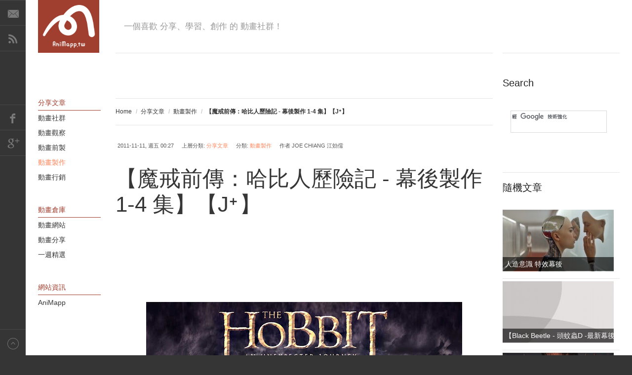

--- FILE ---
content_type: text/html; charset=utf-8
request_url: https://animapp.tw/blog/production/163-prequel-to-lord-of-the-rings-the-hobbit-behind-the-scenes-set-1-4-j.html
body_size: 11248
content:
<!DOCTYPE html>
<html xmlns:fb="http://ogp.me/ns/fb#"  lang="zh-tw" >
<head>
	              <meta name="viewport" content="width=device-width, initial-scale=1, maximum-scale=2.0">
    <base href="https://animapp.tw/blog/production/163-prequel-to-lord-of-the-rings-the-hobbit-behind-the-scenes-set-1-4-j.html" />
	<meta http-equiv="content-type" content="text/html; charset=utf-8" />
	<meta name="keywords" content="動畫學習" />
	<meta name="author" content="Joe Chiang 江効儒" />
	<meta name="description" content="【第一集 重溫篇】 1. 我們在狹窄的山洞場景中 (Goblin Tunnel)，設計了可移動的牆壁，這樣欇影機的拍攝角度就不會受限。2. 開拍第一天，導演說: 電影很難拍，也很累，但是最珍貴的還是一起同甘共苦的伙伴們，能跟大家在一起，是最幸福的。如果有人說，還要六個禮拜的準備期。我會說，不行! 現在就要開拍了! 【第二集 假期篇】 1. 兩集 back-to-back 同時拍攝，要拍 250 天，真的很累。我覺得分成三等份來拍比較好，大家中間也可以去休假，充電一下。2...." />
	<meta name="generator" content="Joomla! - Open Source Content Management" />
	<title>【魔戒前傳：哈比人歷險記 - 幕後製作 1-4 集】【J⁺】 | AniMapp.tw 動畫地圖</title>
	<link href="https://animapp.tw/templates/gk_magazine/images/favicon.ico" rel="shortcut icon" type="image/vnd.microsoft.icon" />
	<link href="/media/com_ezset/css/ezset.css?f557fa5ba95638a52e6ca05dbc2b3b36" rel="stylesheet" type="text/css" />
	<link href="https://animapp.tw/templates/gk_magazine/css/k2.css" rel="stylesheet" type="text/css" />
	<link href="https://animapp.tw/templates/gk_magazine/css/normalize.css" rel="stylesheet" type="text/css" />
	<link href="https://animapp.tw/templates/gk_magazine/css/layout.css" rel="stylesheet" type="text/css" />
	<link href="https://animapp.tw/templates/gk_magazine/css/joomla.css" rel="stylesheet" type="text/css" />
	<link href="https://animapp.tw/templates/gk_magazine/css/system/system.css" rel="stylesheet" type="text/css" />
	<link href="https://animapp.tw/templates/gk_magazine/css/template.css" rel="stylesheet" type="text/css" />
	<link href="https://animapp.tw/templates/gk_magazine/css/menu/menu.css" rel="stylesheet" type="text/css" />
	<link href="https://animapp.tw/templates/gk_magazine/css/gk.stuff.css" rel="stylesheet" type="text/css" />
	<link href="https://animapp.tw/templates/gk_magazine/css/style7.css" rel="stylesheet" type="text/css" />
	<link href="https://animapp.tw/templates/gk_magazine/css/typography/typography.style7.css" rel="stylesheet" type="text/css" />
	<link href="https://animapp.tw/templates/gk_magazine/css/typography/typography.iconset.style7.css" rel="stylesheet" type="text/css" />
	<link href="//fonts.googleapis.com/css?family=Oxygen:400,300,700" rel="stylesheet" type="text/css" />
	<style type="text/css">
.childcontent .gkcol { width: 200px; }#gkUserArea { display: none; }body,
html, 
body button, 
body input, 
body select, 
body textarea { font-family: 'Vernon Adams', Arial, sans-serif; }
.blank { font-family: Arial, Helvetica, sans-serif; }
.blank { font-family: Arial, Helvetica, sans-serif; }
.blank { font-family: Arial, Helvetica, sans-serif; }
@media screen and (max-width: 772.5px) {
	    	#k2Container .itemsContainer { width: 100%!important; }
	    	.cols-2 .column-1,
	    	.cols-2 .column-2,
	    	.cols-3 .column-1,
	    	.cols-3 .column-2,
	    	.cols-3 .column-3,
	    	.demo-typo-col2,
	    	.demo-typo-col3,
	    	.demo-typo-col4 {width: 100%; }
	    	}#gkSidebar { width: 24%; }
#gkInset { width: 12.5%; }
#gkContent { width: 87.5%; }
#gkContentWrap { width: 76%; }
.gkPage { max-width: 1300px; }
#menu175 > div,
#menu175 > div > .childcontent-inner { width: 200px; }
#menu248 > div,
#menu248 > div > .childcontent-inner { width: 200px; }
#menu232 > div,
#menu232 > div > .childcontent-inner { width: 200px; }
#menu221 > div,
#menu221 > div > .childcontent-inner { width: 200px; }
#menu225 > div,
#menu225 > div > .childcontent-inner { width: 200px; }
#menu388 > div,
#menu388 > div > .childcontent-inner { width: 200px; }
#menu237 > div,
#menu237 > div > .childcontent-inner { width: 400px; }
#menu210 > div,
#menu210 > div > .childcontent-inner { width: 200px; }
#menu314 > div,
#menu314 > div > .childcontent-inner { width: 200px; }

	</style>
	<script type="application/json" class="joomla-script-options new">{"csrf.token":"fdae85bb4c35294465679c4f3e1ccb5e","system.paths":{"root":"","base":""}}</script>
	<script src="/media/jui/js/jquery.min.js?f557fa5ba95638a52e6ca05dbc2b3b36" type="text/javascript"></script>
	<script src="/media/jui/js/jquery-noconflict.js?f557fa5ba95638a52e6ca05dbc2b3b36" type="text/javascript"></script>
	<script src="/media/jui/js/jquery-migrate.min.js?f557fa5ba95638a52e6ca05dbc2b3b36" type="text/javascript"></script>
	<script src="/media/system/js/caption.js?f557fa5ba95638a52e6ca05dbc2b3b36" type="text/javascript"></script>
	<script src="/media/com_ezset/js/ezset.js?f557fa5ba95638a52e6ca05dbc2b3b36" type="text/javascript"></script>
	<script src="/ezset/js/ezset-custom.js?f557fa5ba95638a52e6ca05dbc2b3b36" type="text/javascript"></script>
	<script src="/media/jui/js/bootstrap.min.js?f557fa5ba95638a52e6ca05dbc2b3b36" type="text/javascript"></script>
	<script src="/media/system/js/mootools-core.js?f557fa5ba95638a52e6ca05dbc2b3b36" type="text/javascript"></script>
	<script src="/media/system/js/core.js?f557fa5ba95638a52e6ca05dbc2b3b36" type="text/javascript"></script>
	<script src="/media/system/js/mootools-more.js?f557fa5ba95638a52e6ca05dbc2b3b36" type="text/javascript"></script>
	<script src="https://animapp.tw/templates/gk_magazine/js/gk.scripts.js" type="text/javascript"></script>
	<script src="https://animapp.tw/templates/gk_magazine/js/gk.menu.js" type="text/javascript"></script>
	<script type="text/javascript">
;
(function(d, s, id) {
  var js, fjs = d.getElementsByTagName(s)[0];
  if (d.getElementById(id)) return;
  js = d.createElement(s); js.id = id;
  js.src = "//connect.facebook.net/zh_TW/sdk.js#xfbml=1&version=v2.8&appId=124682044279485";
  fjs.parentNode.insertBefore(js, fjs);
}(document, 'script', 'facebook-jssdk'));;
jQuery(window).on('load',  function() {
				new JCaption('img.caption');
			});
  /* Google Analytics Start by Ezset */
  ;
  (function(i,s,o,g,r,a,m){i['GoogleAnalyticsObject']=r;i[r]=i[r]||function(){
  (i[r].q=i[r].q||[]).push(arguments)},i[r].l=1*new Date();a=s.createElement(o),
  m=s.getElementsByTagName(o)[0];a.async=1;a.src=g;m.parentNode.insertBefore(a,m)
  })(window,document,'script','//www.google-analytics.com/analytics.js','ga');

  ga('create', 'UA-23154615-2', 'animapp.tw');
  ga('send', 'pageview');
  /* Google Analytics End */
;
Ezset.init({"uri":{"root":"https:\/\/animapp.tw\/","base":"https:\/\/animapp.tw\/","current":"https:\/\/animapp.tw\/blog\/production\/163-prequel-to-lord-of-the-rings-the-hobbit-behind-the-scenes-set-1-4-j.html","full":"http:\/\/animapp.tw\/blog\/production\/163-prequel-to-lord-of-the-rings-the-hobbit-behind-the-scenes-set-1-4-j.html"},"client":0});;

 $GKMenu = { height:true, width:true, duration: 200 };
$GK_TMPL_URL = "https://animapp.tw/templates/gk_magazine";

$GK_URL = "https://animapp.tw/";

	</script>
	<meta property="og:title" content="【魔戒前傳：哈比人歷險記 - 幕後製作 1-4 集】【J⁺】" />
	<meta property="og:site_name" content="AniMapp.tw 動畫地圖" />
	<meta property="og:description" content="【第一集 重溫篇】 1. 我們在狹窄的山洞場景中 (Goblin Tunnel)，設計了可移動的牆壁，這樣欇影機的拍攝角度就不會受限。2. 開拍第一天，導演說: 電影很難拍，也很累，但是最珍貴的還是一起同甘共苦的伙伴們，能跟大家在一起，是最幸福的。如果有人說，還要六個禮拜的準備期。我會說，不行! 現在就要開拍了! 【第二集 假期篇】 1. 兩集 back-to-back 同時拍攝，要拍 250 天，真的很累。我覺得分成三等份來拍比較好，大家中間也可以去休假，充電一下。2...." />
	<meta property="og:url" content="https://animapp.tw/blog/production/163-prequel-to-lord-of-the-rings-the-hobbit-behind-the-scenes-set-1-4-j.html" />
	<meta property="og:image" content="http://1.bp.blogspot.com/-8B1MLIOscHY/Trv2Uj_JiII/AAAAAAAAAns/A6kWb-tIIAE/s640/h01.jpg" />
	<meta property="og:image" content="http://2.bp.blogspot.com/-Ok8HUEH0h0Y/Trv2XaL_G0I/AAAAAAAAAn4/D0EEMXhn15A/s640/h02.jpg" />

    <link rel="stylesheet" href="https://animapp.tw/templates/gk_magazine/css/small.desktop.css" media="(max-width: 1300px)" />
<link rel="stylesheet" href="https://animapp.tw/templates/gk_magazine/css/tablet.css" media="(max-width: 1030px)" />
<link rel="stylesheet" href="https://animapp.tw/templates/gk_magazine/css/small.tablet.css" media="(max-width: 820px)" />
<link rel="stylesheet" href="https://animapp.tw/templates/gk_magazine/css/mobile.css" media="(max-width: 580px)" />

<!--[if IE 9]>
<link rel="stylesheet" href="https://animapp.tw/templates/gk_magazine/css/ie/ie9.css" type="text/css" />
<![endif]-->

<!--[if IE 8]>
<link rel="stylesheet" href="https://animapp.tw/templates/gk_magazine/css/ie/ie8.css" type="text/css" />
<![endif]-->

<!--[if lte IE 7]>
<link rel="stylesheet" href="https://animapp.tw/templates/gk_magazine/css/ie/ie7.css" type="text/css" />
<![endif]-->

<!--[if (gte IE 6)&(lte IE 8)]>
<script type="text/javascript" src="https://animapp.tw/templates/gk_magazine/js/respond.js"></script>
<script type="text/javascript" src="https://animapp.tw/templates/gk_magazine/js/selectivizr.js"></script>
<script type="text/javascript" src="http://html5shim.googlecode.com/svn/trunk/html5.js"></script>
<![endif]-->	 <link rel="stylesheet" href="/ezset/css/custom-typo.css" type="text/css" />
<link rel="stylesheet" href="/ezset/css/custom.css" type="text/css" />
</head>
<body data-tablet-width="1030" data-mobile-width="580" data-layout="left">	
		
	
    <section id="gkPageTop">
    	<div class="gkPage">                    	
		    
          <a href="https://animapp.tw/ " id="gkLogo" class="cssLogo">AniMapp 動畫地圖</a>
     		    
		    		    <div id="gkBannerTop">
		    	

<div class="custom-intro"  >

	<p>一個喜歡 分享、學習、創作 的 動畫社群！</p>	
</div>

		    </div>
		    		    
		        	</div>
    </section>

	<div id="gkPageContent" class="gkPage">
    	<section id="gkContent" class="gkColumnLeft">					
			<div id="gkContentWrap">
								
								
								<section id="gkTop2" class="gkCols3">
					<div>
						<div class="box  gkmod-1 nomargin"><div class="content">

<div class="custom"  >

	<p></p>	
</div>
</div></div>
					</div>
				</section>
								
								<section id="gkBreadcrumb">
										
<div class="breadcrumbs">
<ul><li><a href="/" class="pathway">Home</a></li> <li class="pathway separator">/</li> <li><a href="/blog.html" class="pathway">分享文章</a></li> <li class="pathway separator">/</li> <li><a href="/blog/production.html" class="pathway">動畫製作</a></li> <li class="pathway separator">/</li> <li class="pathway">【魔戒前傳：哈比人歷險記 - 幕後製作 1-4 集】【J⁺】</li></ul></div>
										
									</section>
								
					
				
				<section id="gkMainbody">
					
											
<article class="item-page">
		
	<header>
		
				<ul>	
						<li class="created">
				<time pubdate="2011-11-11T00:27:00+08:00">
					2011-11-11, 週五 00:27				</time>
			</li>
						
						<li class="parent-category-name">
					
									上層分類: <a href="/blog.html">分享文章</a>							</li>
						
						<li class="category-name">
													分類: <a href="/blog/production.html">動畫製作</a>							</li>
			
						<li class="createdby">
								
									作者 Joe Chiang 江効儒							</li>
				
				
								
								
									</ul>
				
				<h1>
							<a href="/blog/production/163-prequel-to-lord-of-the-rings-the-hobbit-behind-the-scenes-set-1-4-j.html">
					【魔戒前傳：哈比人歷險記 - 幕後製作 1-4 集】【J⁺】				</a>
					</h1>
			</header>

	
<div class="itemBody">
		
		
		
		
	
		
		
		<div class="ezset-fb-like">
	<fb:like href="http://animapp.tw/blog/production/163-prequel-to-lord-of-the-rings-the-hobbit-behind-the-scenes-set-1-4-j.html" send="false" show_faces="false"></fb:like>
</div>
<div class="ad-content">
	<!-- Clickforce Ads -->
	<ins class="clickforceads" style="display:inline-block;width:728px;height:90px;" data-ad-zone="4334"></ins>
	<script async type="text/javascript" src="//cdn.doublemax.net/js/init.js"></script>
</div><div class="separator" style="clear: both; text-align: center;"><a href="http://1.bp.blogspot.com/-8B1MLIOscHY/Trv2Uj_JiII/AAAAAAAAAns/A6kWb-tIIAE/s1600/h01.jpg" imageanchor="1" style="margin-left: 1em; margin-right: 1em;"><img border="0" height="427" src="http://1.bp.blogspot.com/-8B1MLIOscHY/Trv2Uj_JiII/AAAAAAAAAns/A6kWb-tIIAE/s640/h01.jpg" width="640" /></a></div><br /><div class="separator" style="clear: both; text-align: center;"><a href="http://2.bp.blogspot.com/-Ok8HUEH0h0Y/Trv2XaL_G0I/AAAAAAAAAn4/D0EEMXhn15A/s1600/h02.jpg" imageanchor="1" style="margin-left: 1em; margin-right: 1em;"><img border="0" height="200" src="http://2.bp.blogspot.com/-Ok8HUEH0h0Y/Trv2XaL_G0I/AAAAAAAAAn4/D0EEMXhn15A/s640/h02.jpg" width="640" /></a></div><br /><br />【第一集 重溫篇】<br /><iframe allowfullscreen="" frameborder="0" height="360" src="http://www.youtube.com/embed/rjMEYjCNGmg" width="600"></iframe>    <br /><br />1. 我們在狹窄的山洞場景中 (Goblin Tunnel)，設計了可移動的牆壁，這樣欇影機的拍攝角度就不會受限。<br /><br />2. 開拍第一天，導演說: 電影很難拍，也很累，但是最珍貴的還是一起同甘共苦的伙伴們，能跟大家在一起，是最幸福的。如果有人說，還要六個禮拜的準備期。我會說，不行! 現在就要開拍了!<br /> <br /><br />【第二集 假期篇】<br /><iframe allowfullscreen="" frameborder="0" height="360" src="http://www.youtube.com/embed/j1ZwFV5YWFI" width="600"></iframe>    <br /><br />1. 兩集 back-to-back 同時拍攝，要拍 250 天，真的很累。我覺得分成三等份來拍比較好，大家中間也可以去休假，充電一下。<br /><br />2. 假期中，導演去了紐西蘭其它地方勘景，除了確定，山阿、溪流...等的外觀以外，最重要的是，幾百位工作人員帳棚的擺放位置。帳棚絕對不能擋到要拍的背景，總不能準備開拍了，前面還有人在刷牙吧。<br /><br /><br />【第三集 矮人篇】<br /><iframe allowfullscreen="" frameborder="0" height="360" src="http://www.youtube.com/embed/Y22IbgsinJA" width="600"></iframe>    <br /><br />1. 09:05-09:20 大胖子矮人 Bombur 唱 Metallica，太可愛了~~<br /><br /><br />【第四集 3D 篇】<br /><iframe allowfullscreen="" frameborder="0" height="360" src="http://www.youtube.com/embed/sZKLY7WdPMg" width="600"></iframe>  <br /><br />1. 使用的攝影機是 Red Epic，但因鏡片太大，無法正確模擬人類兩眼間的距離，架設了ㄧ個把影像拍到鏡子中的攝影裝置，2:20-2:30 因兩眼影像已經重疊，現場就可調整 3D 效果。已經做到了: 邊拍，邊同步看 3D ~<br /><br />2. 這部片是用 5K 解析度，每秒 48  格的速度拍攝的，導演說，這樣會更接近肉眼的視覺感，有人說像電影幕被挖個洞，直接看到現實世界ㄧ樣～<br /><br />3. 3D 立體的深度，也是幫助故事的工具，幽暗密林 (Mirkwood) 的迷幻，把人拉入的感覺，就是用立體的深度變化去營造的～<br /><br />4. 化妝師在初期的測試發現，48fps 下拍出的東西，紅色會變黃色，臉不像有血液在循環，所以臉部化妝加了很多紅色。<br /><br />5. 許多布料的質感、花紋，在超高畫質，又 3D 立體下，變得要更加講究。假髮飄逸的真實感、觸感，也是一樣，都要特別注意～<div class="ad-content">
	<!-- Clickforce Ads -->
	<ins class="clickforceads" style="display:inline-block;width:728px;height:90px;" data-ad-zone="4335"></ins>
	<script async type="text/javascript" src="//cdn.doublemax.net/js/init.js"></script>
</div><!-- UserXTD Information Box -->
<div class="ux-user-info-warp well">
	<div class="ux-user-inner row-fluid">
		<div class="ux-user-left">
			<div class="ux-user-left-inner">
				<img src="/cache/thumbs/cache/5cc0f07205cd35cc9de34bfb1b1481fb.jpg" alt="Joe Chiang 江効儒" />
			</div>
		</div>
		<div class="ux-user-right">
			<div class="ux-user-right-inner">
				<h2 class="ux-user-info-heading">
											<a href="/component/userxtd/?username=jojoali930">
							Joe Chiang 江効儒						</a>
									</h2>
				<div class="ux-user-about">
					Stay hungry, stay foolish<br />
<br />
築夢若飢，不撓若愚<br />
<br />
https://www.facebook.com/jojoali930<br />
https://www.instagram.com/jojoali930				</div>
			</div>
		</div>
		<div class="pull-right more-about">
			
						<a href="/login/profile.html?id=45">
				詳細資訊			</a>
					</div>
	</div>
</div>
	
		
		
	</div>
		
	
		
	    
        
	    
		
	 
</article>
									</section>
				
							</div>
			
						<aside id="gkSidebar">
				<div>
					<div class="box  nomargin"><h3 class="header">Search</h3><div class="content">

<div class="custom"  >

	<script>
  (function() {
    var cx = '016290925307808703671:d8abxvo8xbo';
    var gcse = document.createElement('script');
    gcse.type = 'text/javascript';
    gcse.async = true;
    gcse.src = (document.location.protocol == 'https:' ? 'https:' : 'http:') +
        '//www.google.com/cse/cse.js?cx=' + cx;
    var s = document.getElementsByTagName('script')[0];
    s.parentNode.insertBefore(gcse, s);
  })();
</script>
<gcse:search></gcse:search>
	
</div>
</div></div><div class="box  nomargin"><h3 class="header">隨機文章</h3><div class="content">
<ul class="latestnews_photo">
	<li>
		<a class="" title="人造意識 特效幕後::" href="/blog/insight/behind-the-scenes/1895-ex-machina-vfx-oscar.html">
			<h4><span>人造意識 特效幕後</span></h4>
			<img src="/images/news-thumbs/cache/50490b060d9bc01522020895c9038b86.jpg" alt="人造意識 特效幕後"
				onerror="this.src='https://animapp.tw/images/news-thumbs/cache/6935fdc601f63f7299e22ba433a683d8.jpg'"/>
		</a>
	</li>
	<li>
		<a class="" title="【Black Beetle - 頭蚊蟲D -最新幕後製作 】【W⁺】::" href="/blog/production/58-black-beetle-head-mosquitoes-d-the-latest-behind-the-scenes-w.html">
			<h4><span>【Black Beetle - 頭蚊蟲D -最新幕後製作 】【W⁺】</span></h4>
			<img src="/images/news-thumbs/cache/6935fdc601f63f7299e22ba433a683d8.jpg" alt="【Black Beetle - 頭蚊蟲D -最新幕後製作 】【W⁺】"
				onerror="this.src='https://animapp.tw/images/news-thumbs/cache/6935fdc601f63f7299e22ba433a683d8.jpg'"/>
		</a>
	</li>
	<li>
		<a class="" title="AnimApp 一週精選 - 04/28~05/11::" href="/stores/weekly-video/1115-animapp-weekly-videos-2013-may-part1.html">
			<h4><span>AnimApp 一週精選 - 04/28~05/11</span></h4>
			<img src="/images/news-thumbs/cache/7aea2d9aee2ebcf6f4d26f3f6b97a2e4.jpg" alt="AnimApp 一週精選 - 04/28~05/11"
				onerror="this.src='https://animapp.tw/images/news-thumbs/cache/6935fdc601f63f7299e22ba433a683d8.jpg'"/>
		</a>
	</li>
	<li>
		<a class="" title="【AnimApp 一週影片集 8/29 ~ 9/02】【J⁺】::" href="/stores/weekly-video/132-animapp-one-week-movie-set-8-29-9-02-j.html">
			<h4><span>【AnimApp 一週影片集 8/29 ~ 9/02】【J⁺】</span></h4>
			<img src="/images/news-thumbs/cache/6935fdc601f63f7299e22ba433a683d8.jpg" alt="【AnimApp 一週影片集 8/29 ~ 9/02】【J⁺】"
				onerror="this.src='https://animapp.tw/images/news-thumbs/cache/6935fdc601f63f7299e22ba433a683d8.jpg'"/>
		</a>
	</li>
	<li>
		<a class="" title="AnimApp 一週精選 08/10 ~ 08/25::" href="/stores/weekly-video/693-animapp-weekly-videos-2012-august-part2.html">
			<h4><span>AnimApp 一週精選 08/10 ~ 08/25</span></h4>
			<img src="/images/news-thumbs/cache/348688a4e8941d5418f64f1e8412990c.jpg" alt="AnimApp 一週精選 08/10 ~ 08/25"
				onerror="this.src='https://animapp.tw/images/news-thumbs/cache/6935fdc601f63f7299e22ba433a683d8.jpg'"/>
		</a>
	</li>
	<li>
		<a class="" title="普羅米修斯 - 編劇 Jon Spaihts 專訪 - 談角色、框架、靈感::" href="/blog/pre-production/story-and-scripts/526-prometheus-jon-spaihts-character-brand-inspiration.html">
			<h4><span>普羅米修斯 - 編劇 Jon Spaihts 專訪 - 談角色、框架、靈感</span></h4>
			<img src="/images/news-thumbs/cache/0dd0d9c3079980d4c09601d800b997cb.jpg" alt="普羅米修斯 - 編劇 Jon Spaihts 專訪 - 談角色、框架、靈感"
				onerror="this.src='https://animapp.tw/images/news-thumbs/cache/6935fdc601f63f7299e22ba433a683d8.jpg'"/>
		</a>
	</li>
	<li>
		<a class="" title="「羅曼史小說」能教我們什麼?::" href="/blog/pre-production/story-and-scripts/889-what-romance-novels-can-teach-you-about-powerful-copywriting.html">
			<h4><span>「羅曼史小說」能教我們什麼?</span></h4>
			<img src="/images/news-thumbs/cache/b2aa6dcfc88ed547ae3421573757b5a0.jpg" alt="「羅曼史小說」能教我們什麼?"
				onerror="this.src='https://animapp.tw/images/news-thumbs/cache/6935fdc601f63f7299e22ba433a683d8.jpg'"/>
		</a>
	</li>
</ul>
</div></div><div class="box "><h3 class="header">部落格最新文章</h3><div class="content">
<ul class="latestnews_photo">
	<li>
		<a class="" title="《破案神探》Mindhunter 的聲音幕後::" href="/blog/production/sound-effects-and-music/2047-mindhunter-sound-design-behind-the-scenes-podcast.html">
			<h4><span>《破案神探》Mindhunter 的聲音幕後</span></h4>
			<img src="/images/news-thumbs/cache/8f43e627aeeccaff28a5eb11f67315d5.jpg" alt="《破案神探》Mindhunter 的聲音幕後"
				onerror="this.src='https://animapp.tw/images/news-thumbs/cache/6935fdc601f63f7299e22ba433a683d8.jpg'"/>
		</a>
	</li>
	<li>
		<a class="" title="影像連續性很重要嗎？::" href="/blog/production/animation-and-rigging/2024-is-image-continuity-important.html">
			<h4><span>影像連續性很重要嗎？</span></h4>
			<img src="/images/news-thumbs/cache/6633580b2a74ff26b7acd2dc25575327.jpg" alt="影像連續性很重要嗎？"
				onerror="this.src='https://animapp.tw/images/news-thumbs/cache/6935fdc601f63f7299e22ba433a683d8.jpg'"/>
		</a>
	</li>
	<li>
		<a class="" title="在遊戲動畫中創造打擊感的 12 法則 ::" href="/blog/production/animation-and-rigging/2011-sega-twelve-principles-of-game-animation.html">
			<h4><span>在遊戲動畫中創造打擊感的 12 法則 </span></h4>
			<img src="/images/news-thumbs/cache/c1c4d05c94a763fa16ad9ab180e4def2.jpg" alt="在遊戲動畫中創造打擊感的 12 法則 "
				onerror="this.src='https://animapp.tw/images/news-thumbs/cache/6935fdc601f63f7299e22ba433a683d8.jpg'"/>
		</a>
	</li>
	<li>
		<a class="" title="製片 Jon Landau 談 - 《艾莉塔》與《阿凡達》續集::" href="/blog/insight/behind-the-scenes/1992-producer-jon-landau-production-talk-alita-fighting-angel-avatar-sequel.html">
			<h4><span>製片 Jon Landau 談 - 《艾莉塔》與《阿凡達》續集</span></h4>
			<img src="/images/news-thumbs/cache/2323a0e0cfe3f9fc50ad23a00fe41c08.jpg" alt="製片 Jon Landau 談 - 《艾莉塔》與《阿凡達》續集"
				onerror="this.src='https://animapp.tw/images/news-thumbs/cache/6935fdc601f63f7299e22ba433a683d8.jpg'"/>
		</a>
	</li>
	<li>
		<a class="" title="角色動畫師應該立馬開始做的 7 件事::" href="/blog/production/animation-and-rigging/1996-7-things-all-animators-need-to-start-or-stop-doing-right-now.html">
			<h4><span>角色動畫師應該立馬開始做的 7 件事</span></h4>
			<img src="/images/news-thumbs/cache/b3d9db5bb657c6976637b96feccdf4f6.jpg" alt="角色動畫師應該立馬開始做的 7 件事"
				onerror="this.src='https://animapp.tw/images/news-thumbs/cache/6935fdc601f63f7299e22ba433a683d8.jpg'"/>
		</a>
	</li>
</ul>
</div></div><div class="box "><h3 class="header">最新動畫分享</h3><div class="content">
<ul class="latestnews_photo">
	<li>
		<a class="" title="酒神 Bacchus::" href="/stores/shares/european/2042-bacchus.html">
			<h4><span>酒神 Bacchus</span></h4>
			<img src="/images/news-thumbs/cache/c4784ca84d057c0f8b8269477293a3a5.jpg" alt="酒神 Bacchus"
				onerror="this.src='http://animapp.tw/images/news-thumbs/cache/6935fdc601f63f7299e22ba433a683d8.jpg'"/>
		</a>
	</li>
	<li>
		<a class="" title="小姆的大冒險  L'Odyssée de Choum::" href="/stores/shares/european/2039-l-odyssee-de-choum.html">
			<h4><span>小姆的大冒險  L'Odyssée de Choum</span></h4>
			<img src="/images/news-thumbs/cache/29cb4dad284f8bd3ac864691c3105afb.jpg" alt="小姆的大冒險  L'Odyssée de Choum"
				onerror="this.src='http://animapp.tw/images/news-thumbs/cache/6935fdc601f63f7299e22ba433a683d8.jpg'"/>
		</a>
	</li>
	<li>
		<a class="" title="抽象  To abstract::" href="/stores/shares/american/2037-to-abstract-ross-mccampbell.html">
			<h4><span>抽象  To abstract</span></h4>
			<img src="/images/news-thumbs/cache/e870f3f6582b07895fc2dd847dd303cb.jpg" alt="抽象  To abstract"
				onerror="this.src='http://animapp.tw/images/news-thumbs/cache/6935fdc601f63f7299e22ba433a683d8.jpg'"/>
		</a>
	</li>
	<li>
		<a class="" title="美國天命  MANIFEST DESTINY::" href="/stores/shares/ads-and-mv/2036-beeple-manifest-destiny.html">
			<h4><span>美國天命  MANIFEST DESTINY</span></h4>
			<img src="/images/news-thumbs/cache/442c7071a5bdee0166c6e27b47869d77.jpg" alt="美國天命  MANIFEST DESTINY"
				onerror="this.src='http://animapp.tw/images/news-thumbs/cache/6935fdc601f63f7299e22ba433a683d8.jpg'"/>
		</a>
	</li>
	<li>
		<a class="" title="巨人 GIANTS::" href="/stores/shares/ads-and-mv/2034-league-of-legends-giants.html">
			<h4><span>巨人 GIANTS</span></h4>
			<img src="/images/news-thumbs/cache/4222fd28b6121636ee7b27ae1d8aa471.jpg" alt="巨人 GIANTS"
				onerror="this.src='http://animapp.tw/images/news-thumbs/cache/6935fdc601f63f7299e22ba433a683d8.jpg'"/>
		</a>
	</li>
</ul>
</div></div><div class="box "><h3 class="header">隨機動畫分享</h3><div class="content">
<ul class="latestnews_photo">
	<li>
		<a class="" title="西遊後傳 The God Hunter::" href="/blog/production.html?id=1382:the-god-hunter&amp;catid=36:">
			<h4><span>西遊後傳 The God Hunter</span></h4>
			<img src="/images/news-thumbs/cache/14b35dbc6e9bef8980f253e017ea06ee.jpg" alt="西遊後傳 The God Hunter"
				onerror="this.src='https://animapp.tw/images/news-thumbs/cache/6935fdc601f63f7299e22ba433a683d8.jpg'"/>
		</a>
	</li>
	<li>
		<a class="" title="【Pyro的面具底下！？ Meet the Pyro】【Yao】::" href="/stores/shares/611-pyro-meet-the-pyro-yao-2012-07-08.html">
			<h4><span>【Pyro的面具底下！？ Meet the Pyro】【Yao】</span></h4>
			<img src="/images/news-thumbs/cache/b68d8c90b21b2b3cdf18e4014f737eac.jpg" alt="【Pyro的面具底下！？ Meet the Pyro】【Yao】"
				onerror="this.src='https://animapp.tw/images/news-thumbs/cache/6935fdc601f63f7299e22ba433a683d8.jpg'"/>
		</a>
	</li>
	<li>
		<a class="" title="【大概就現在 The Approximate Present】【Yao】::" href="/stores/shares/european/1635-the-approximate-present-yao-2014-10-16-05-12-48.html">
			<h4><span>【大概就現在 The Approximate Present】【Yao】</span></h4>
			<img src="/images/news-thumbs/cache/92809f14a35753474e8c44985b614735.jpg" alt="【大概就現在 The Approximate Present】【Yao】"
				onerror="this.src='https://animapp.tw/images/news-thumbs/cache/6935fdc601f63f7299e22ba433a683d8.jpg'"/>
		</a>
	</li>
	<li>
		<a class="" title="【Life of Pi電影美術工程 - 江山豪景】【Yao】::" href="/stores/shares/behind-the-scenes/1032-life-of-pi-yao-2013-02-25-04-23-30.html">
			<h4><span>【Life of Pi電影美術工程 - 江山豪景】【Yao】</span></h4>
			<img src="/images/news-thumbs/cache/e0485439440bb65ea92716c0972dc430.jpg" alt="【Life of Pi電影美術工程 - 江山豪景】【Yao】"
				onerror="this.src='https://animapp.tw/images/news-thumbs/cache/6935fdc601f63f7299e22ba433a683d8.jpg'"/>
		</a>
	</li>
	<li>
		<a class="" title="【ROLLIN' SAFARI - 'Meerkats' 】【Yao】::" href="/stores/shares/1459-rollin-safari-meerkats-yao-2014-04-24-03-39-35.html">
			<h4><span>【ROLLIN' SAFARI - 'Meerkats' 】【Yao】</span></h4>
			<img src="/images/news-thumbs/cache/1726006dea23447f3c44ea85616577a6.jpg" alt="【ROLLIN' SAFARI - 'Meerkats' 】【Yao】"
				onerror="this.src='https://animapp.tw/images/news-thumbs/cache/6935fdc601f63f7299e22ba433a683d8.jpg'"/>
		</a>
	</li>
</ul>
</div></div><div class="box "><div class="content">

<div class="custom"  >

	<p style="text-align: justify;"><a href="http://feeds.feedburner.com/AnimAppFull" target="_blank"><img style="margin: 0px 3px;" src="http://cdn.animapp.tw/imgs/icon/RSS.png" alt="訂閱 RSS" width="50" height="50" title="訂閱 RSS" /></a><a title="animation.app@gmail.com" href="mailto:animation.app@gmail.com" target="_blank"><img style="margin: 0px 3px;" src="http://cdn.animapp.tw/imgs/icon/E-mail.png" alt="E-mail" width="50" height="50" title="E-mail" /></a><a href="https://www.facebook.com/animapp" target="_blank"><img style="margin: 0px 3px;" src="http://cdn.animapp.tw/imgs/icon/facebook.png" alt="Facebook " width="50" height="50" title="Facebook " /></a><a href="https://vimeo.com/channels/animapp"><img src="http://cdn.animapp.tw/imgs/icon/vimeo.png" width="50" height="50" alt="Vimeo" style="margin: 0px 3px;" /></a></p>	
</div>
</div></div><div class="box "><div class="content">

<div class="custom"  >

	<div id="fb-root"></div>
<script>(function(d, s, id) {
  var js, fjs = d.getElementsByTagName(s)[0];
  if (d.getElementById(id)) return;
  js = d.createElement(s); js.id = id;
  js.src = "//connect.facebook.net/zh_TW/all.js#xfbml=1&appId=107194579397450";
  fjs.parentNode.insertBefore(js, fjs);
}(document, 'script', 'facebook-jssdk'));</script>
<fb:like-box href="http://www.facebook.com/animapp" width="230" show_faces="true" stream="true" header="false"></fb:like-box>	
</div>
</div></div><div class="box "><h3 class="header">他們也說讚！</h3><div class="content">

<div class="custom"  >

	<div id="fb-root"></div>
<script type="text/javascript">// <![CDATA[
(function(d, s, id) {
  var js, fjs = d.getElementsByTagName(s)[0];
  if (d.getElementById(id)) {return;}
  js = d.createElement(s); js.id = id;
  js.src = "//connect.facebook.net/en_US/all.js#xfbml=1";
  fjs.parentNode.insertBefore(js, fjs);
}(document, 'script', 'facebook-jssdk'));
// ]]></script>

<div class="fb-recommendations" data-site="http://animapp.tw" data-width="230" data-height="550" data-header="false" data-border-color="#8f8f8f" data-font="verdana"></div>	
</div>
</div></div>
				</div>
			</aside>
			    	</section>
    	
    	    	<aside id="gkInset" class="gkOnlyMenu">
    		    		<div id="gkMainMenu" class="gkMainMenu2">
    			<nav id="gkExtraMenu" class="gkMenu">
<ul class="gkmenu level0"><li  class="first haschild active"><a href="/blog.html"  class=" first haschild active" id="menu175" title="分享文章" >分享文章</a><div class="childcontent">
<div class="childcontent-inner">
<div class="gkcol gkcol1  first"><ul class="gkmenu level1"><li  class="first haschild"><a href="/blog/community.html"  class=" first haschild" id="menu248" title="動畫社群" >動畫社群</a><div class="childcontent">
<div class="childcontent-inner">
<div class="gkcol gkcol  first"><ul class="gkmenu level2"><li  class="first"><a href="/blog/community/announcements.html"  class=" first" id="menu219" title="站務公告" >站務公告</a></li><li ><a href="/blog/community/events.html"  id="menu249" title="活動訊息" >活動訊息</a></li><li  class="last"><a href="/blog/community/events-report.html"  class=" last" id="menu220" title="活動直擊" >活動直擊</a></li></ul></div>
</div>
</div></li><li  class="haschild"><a href="/blog/insight.html"  class=" haschild" id="menu232" title="動畫觀察" >動畫觀察</a><div class="childcontent">
<div class="childcontent-inner">
<div class="gkcol gkcol  first"><ul class="gkmenu level2"><li  class="first"><a href="/blog/insight/behind-the-scenes.html"  class=" first" id="menu234" title="幕後花絮" >幕後花絮</a></li><li ><a href="/blog/insight/applied-animation.html"  id="menu235" title="動畫應用" >動畫應用</a></li><li ><a href="/blog/insight/people.html"  id="menu439" title="動畫人物 與 動畫團隊" >動畫人物 與 動畫團隊</a></li><li ><a href="/blog/insight/topic.html"  id="menu440" title="動畫特輯 與 產業觀察" >動畫特輯 與 產業觀察</a></li><li  class="last"><a href="/blog/insight/ideas.html"  class=" last" id="menu462" title="動畫觀念 與 動畫專題" >動畫觀念 與 動畫專題</a></li></ul></div>
</div>
</div></li><li  class="haschild"><a href="/blog/pre-production.html"  class=" haschild" id="menu221" title="動畫前製" >動畫前製</a><div class="childcontent">
<div class="childcontent-inner">
<div class="gkcol gkcol  first"><ul class="gkmenu level2"><li  class="first"><a href="/blog/pre-production/development-and-pipeline.html"  class=" first" id="menu222" title="企劃與流程" >企劃與流程</a></li><li ><a href="/blog/pre-production/character-and-art.html"  id="menu223" title="角色與美術" >角色與美術</a></li><li  class="last"><a href="/blog/pre-production/story-and-scripts.html"  class=" last" id="menu224" title="故事與腳本" >故事與腳本</a></li></ul></div>
</div>
</div></li><li  class="haschild active"><a href="/blog/production.html"  class=" haschild active" id="menu225" title="動畫製作" >動畫製作</a><div class="childcontent">
<div class="childcontent-inner">
<div class="gkcol gkcol  first"><ul class="gkmenu level2"><li  class="first"><a href="/blog/production/modeling-and-texture.html"  class=" first" id="menu226" title="模型與貼圖" >模型與貼圖</a></li><li ><a href="/blog/production/compositing-and-effects.html"  id="menu227" title="合成與特效" >合成與特效</a></li><li ><a href="/blog/production/animation-and-rigging.html"  id="menu228" title="動畫與 Rigging" >動畫與 Rigging</a></li><li ><a href="/blog/production/lighting-and-rendering.html"  id="menu229" title="燈光與算圖" >燈光與算圖</a></li><li ><a href="/blog/production/sound-effects-and-music.html"  id="menu230" title="音效與配樂" >音效與配樂</a></li><li  class="last"><a href="/blog/production/video-and-audio-editing.html"  class=" last" id="menu231" title="影音技術與剪接" >影音技術與剪接</a></li></ul></div>
</div>
</div></li><li  class="last"><a href="/blog/distribution-and-marketing.html"  class=" last" id="menu236" title="動畫行銷" >動畫行銷</a></li></ul></div>
</div>
</div></li><li  class="haschild"><a href="#"  class=" haschild" id="menu388" title="動畫倉庫" >動畫倉庫</a><div class="childcontent">
<div class="childcontent-inner">
<div class="gkcol gkcol  first"><ul class="gkmenu level1"><li  class="first"><a href="/stores/animation-sites.html"  class=" first" id="menu334" title="動畫網站" >動畫網站</a></li><li  class="haschild"><a href="/stores/shares.html"  class=" haschild" id="menu237" title="動畫分享" >動畫分享</a><div class="childcontent">
<div class="childcontent-inner">
<div class="gkcol gkcol2  first"><ul class="gkmenu level2"><li  class="first"><a href="/stores/shares/taiwanese.html"  class=" first" id="menu238" title="臺灣動畫" >臺灣動畫</a></li><li ><a href="/stores/shares/european.html"  id="menu240" title="歐洲動畫" >歐洲動畫</a></li><li ><a href="/stores/shares/american.html"  id="menu241" title="美洲動畫" >美洲動畫</a></li><li ><a href="/stores/shares/asian.html"  id="menu242" title="亞洲動畫" >亞洲動畫</a></li><li ><a href="/stores/shares/australian.html"  id="menu243" title="澳洲動畫" >澳洲動畫</a></li><li ><a href="/stores/shares/japanese.html"  id="menu244" title="日本動畫" >日本動畫</a></li><li ><a href="/stores/shares/others.html"  id="menu245" title="其他地區" >其他地區</a></li><li ><a href="/stores/shares/ads-and-mv.html"  id="menu246" title="廣告與MV" >廣告與MV</a></li><li ><a href="/stores/shares/behind-the-scenes.html"  id="menu393" title="幕後製作" >幕後製作</a></li></ul></div><div class="gkcol gkcol2  last"><ul class="gkmenu level2"><li  class="first"><a href="/stores/shares/demoreel.html"  class=" first" id="menu394" title="Demoreel" >Demoreel</a></li><li ><a href="/stores/shares/trailers.html"  id="menu395" title="預告片" >預告片</a></li><li ><a href="/stores/shares/cinematics.html"  id="menu396" title="遊戲動畫" >遊戲動畫</a></li><li ><a href="/stores/shares/applied.html"  id="menu397" title="動畫應用" >動畫應用</a></li><li ><a href="/stores/shares/tutorials.html"  id="menu401" title="教學影片" >教學影片</a></li><li ><a href="/stores/shares/motion-graphics.html"  id="menu402" title="Motion Graphics" >Motion Graphics</a></li><li ><a href="/stores/shares/events.html"  id="menu404" title="活動分享" >活動分享</a></li><li ><a href="/stores/shares/news.html"  id="menu406" title="動畫新聞" >動畫新聞</a></li><li ><a href="/stores/shares/stop-motion.html"  id="menu463" title="Stop Motion" >Stop Motion</a></li></ul></div>
</div>
</div></li><li  class="last"><a href="/stores/weekly-video.html"  class=" last" id="menu247" title="一週精選" >一週精選</a></li></ul></div>
</div>
</div></li><li  class="last haschild"><a href="/info.html"  class=" last haschild" id="menu210" title="網站資訊" >網站資訊</a><div class="childcontent">
<div class="childcontent-inner">
<div class="gkcol gkcol  first"><ul class="gkmenu level1"><li  class="first haschild"><a href="/info/animapp/about.html"  class=" first haschild" id="menu314" title="AniMapp" >AniMapp</a><div class="childcontent">
<div class="childcontent-inner">
<div class="gkcol gkcol1  first"><ul class="gkmenu level2"><li  class="first"><a href="/info/animapp/about.html"  class=" first" id="menu174" title="關於我們" >關於我們</a></li><li ><a href="/info/animapp/about-us.html"  id="menu211" title="特色原則 Belief" >特色原則 Belief</a></li><li  class="last"><a href="/info/animapp/seeking-writers.html"  class=" last" id="menu214" title="旅伴徵集 Join Us" >旅伴徵集 Join Us</a></li></ul></div>
</div>
</div></li></ul></div>
</div>
</div></li></ul>
</nav>   
    		</div>
    		    	
    		
    	</aside>
    	    	
    	<!--[if IE 8]>
    	<div class="ie8clear"></div>
    	<![endif]-->
	</div>
	    
	    
        
        
    ﻿
<footer id="gkFooter" class="gkPage">
	<div>
		
		<p id="gkCopyrights">
			AnimApp.tw &copy;. All rights reserved.
			本站由 <a href="https://simular.co" title="Simular">Simular</a> 設計並維護。
		</p>

	</div>
</footer>
    	
    
<aside id="gkToolbar">
		<div id="gkMobileMenu">
		Menu		<select onChange="window.location.href=this.value;">
		<option  value="/blog.html">分享文章</option><option  value="/blog/community.html">&mdash; 動畫社群</option><option  value="/blog/community/announcements.html">&mdash;&mdash; 站務公告</option><option  value="/blog/community/events.html">&mdash;&mdash; 活動訊息</option><option  value="/blog/community/events-report.html">&mdash;&mdash; 活動直擊</option><option  value="/blog/insight.html">&mdash; 動畫觀察</option><option  value="/blog/insight/behind-the-scenes.html">&mdash;&mdash; 幕後花絮</option><option  value="/blog/insight/applied-animation.html">&mdash;&mdash; 動畫應用</option><option  value="/blog/insight/people.html">&mdash;&mdash; 動畫人物 與 動畫團隊</option><option  value="/blog/insight/topic.html">&mdash;&mdash; 動畫特輯 與 產業觀察</option><option  value="/blog/insight/ideas.html">&mdash;&mdash; 動畫觀念 與 動畫專題</option><option  value="/blog/pre-production.html">&mdash; 動畫前製</option><option  value="/blog/pre-production/development-and-pipeline.html">&mdash;&mdash; 企劃與流程</option><option  value="/blog/pre-production/character-and-art.html">&mdash;&mdash; 角色與美術</option><option  value="/blog/pre-production/story-and-scripts.html">&mdash;&mdash; 故事與腳本</option><option selected="selected"  value="/blog/production.html">&mdash; 動畫製作</option><option  value="/blog/production/modeling-and-texture.html">&mdash;&mdash; 模型與貼圖</option><option  value="/blog/production/compositing-and-effects.html">&mdash;&mdash; 合成與特效</option><option  value="/blog/production/animation-and-rigging.html">&mdash;&mdash; 動畫與 Rigging</option><option  value="/blog/production/lighting-and-rendering.html">&mdash;&mdash; 燈光與算圖</option><option  value="/blog/production/sound-effects-and-music.html">&mdash;&mdash; 音效與配樂</option><option  value="/blog/production/video-and-audio-editing.html">&mdash;&mdash; 影音技術與剪接</option><option  value="/blog/distribution-and-marketing.html">&mdash; 動畫行銷</option><option  value="#">動畫倉庫</option><option  value="/stores/animation-sites.html">&mdash; 動畫網站</option><option  value="/stores/shares.html">&mdash; 動畫分享</option><option  value="/stores/shares/taiwanese.html">&mdash;&mdash; 臺灣動畫</option><option  value="/stores/shares/european.html">&mdash;&mdash; 歐洲動畫</option><option  value="/stores/shares/american.html">&mdash;&mdash; 美洲動畫</option><option  value="/stores/shares/asian.html">&mdash;&mdash; 亞洲動畫</option><option  value="/stores/shares/australian.html">&mdash;&mdash; 澳洲動畫</option><option  value="/stores/shares/japanese.html">&mdash;&mdash; 日本動畫</option><option  value="/stores/shares/others.html">&mdash;&mdash; 其他地區</option><option  value="/stores/shares/ads-and-mv.html">&mdash;&mdash; 廣告與MV</option><option  value="/stores/shares/behind-the-scenes.html">&mdash;&mdash; 幕後製作</option><option  value="/stores/shares/demoreel.html">&mdash;&mdash; Demoreel</option><option  value="/stores/shares/trailers.html">&mdash;&mdash; 預告片</option><option  value="/stores/shares/cinematics.html">&mdash;&mdash; 遊戲動畫</option><option  value="/stores/shares/applied.html">&mdash;&mdash; 動畫應用</option><option  value="/stores/shares/tutorials.html">&mdash;&mdash; 教學影片</option><option  value="/stores/shares/motion-graphics.html">&mdash;&mdash; Motion Graphics</option><option  value="/stores/shares/events.html">&mdash;&mdash; 活動分享</option><option  value="/stores/shares/news.html">&mdash;&mdash; 動畫新聞</option><option  value="/stores/shares/stop-motion.html">&mdash;&mdash; Stop Motion</option><option  value="/stores/weekly-video.html">&mdash; 一週精選</option><option  value="/info.html">網站資訊</option><option  value="/info/animapp/about.html">&mdash; AniMapp</option><option  value="/info/animapp/about.html">&mdash;&mdash; 關於我們</option><option  value="/info/animapp/about-us.html">&mdash;&mdash; 特色原則 Belief</option><option  value="/info/animapp/seeking-writers.html">&mdash;&mdash; 旅伴徵集 Join Us</option>		</select>
	</div>
		
		<div id="gkLinks">
				<a href="mailto:&#97;&#110;&#105;&#109;&#97;&#116;&#105;&#111;&#110;&#46;&#97;&#112;&#112;&#64;&#103;&#109;&#97;&#105;&#108;&#46;&#99;&#111;&#109;" class="gkMail">E-Mail</a>
				
				<a href="http://feeds.feedburner.com/AnimAppFull" class="gkRSS">RSS</a>
			</div>
		
		
		<div id="gkSocial">
		

<div class="custom"  >

	<p><a class="gkFb" target="_blank" href="https://www.facebook.com/animapp">Facebook</a><a class="gkGplus"  target="_blank" href="https://plus.google.com/111381820014889149265">Google+</a></p>	
</div>

	</div>
		
		
</aside>

<a href="#gkPageTop" id="gkBackToTop">Back to top</a>   		
   	

<!-- +1 button -->

<!-- twitter -->


<!-- Pinterest script --> 

	
	
	<div id="gkPopupOverlay"></div>
		
	

<div class="custom"  >

	<script type="text/javascript">

  var _gaq = _gaq || [];
  _gaq.push(['_setAccount', 'UA-23154615-2']);
  _gaq.push(['_setDomainName', '.animapp.tw']);
  _gaq.push(['_trackPageview']);

  (function() {
    var ga = document.createElement('script'); ga.type = 'text/javascript'; ga.async = true;
    ga.src = ('https:' == document.location.protocol ? 'https://ssl' : 'http://www') + '.google-analytics.com/ga.js';
    var s = document.getElementsByTagName('script')[0]; s.parentNode.insertBefore(ga, s);
  })();

</script>	
</div>



</body>
</html>

--- FILE ---
content_type: text/css
request_url: https://animapp.tw/templates/gk_magazine/css/k2.css
body_size: 4406
content:
/*
#------------------------------------------------------------------------
# Magazine - January Joomla! template (for Joomla 2.5)
#
# Copyright (C) 2007-2013 Gavick.com. All Rights Reserved.
# License: Copyrighted Commercial Software
# Website: http://www.gavick.com
# Support: support@gavick.com 
*/


.k2FeedIcon a,
a.k2FeedIcon {
	display: block;
	height: 21px;
	line-height: 21px;
	margin: 32px 0 0;
	padding: 0 0 0 32px;
	float: left;
	font-size: 13px;
	color: #999;
	background: url('../images/k2/rss.png') no-repeat 0 0;
}
.k2FeedIcon a:hover,
a:hover.k2FeedIcon {
	color: #222;
}
.k2FeedIcon a {
	float: none;
}
/* item view */

article header ul + ul {
	border: 1px solid #e5e5e5;
	border-left: none;
	border-right: none;
}
article header ul + ul li {
	line-height: 28px;
}
h1 > sup,
h2 > sup {
	background: #fec64d;
	font-size: 10px;
	font-weight: 600;
	top: -2.5em;
	color: #fff;
	padding: 2px 6px;
	text-transform: uppercase
}
ul li.itemResizer a {
	display: inline-block;
	width: 15px;
	height: 15px;
	background: url('../images/k2/fonts.png') no-repeat 100% 5px;
	text-indent: -9999em;
}
ul li.itemResizer span {
	padding: 0 6px 0 0;
}
ul li.itemResizer #fontIncrease {
	background-position: 0 5px;
}
.smallerFontSize {
	font-size: 90% !important;
}
.largerFontSize {
	font-size: 115% !important;
}

.itemPrint, .itemEmail { float: right}
.itemPrint a, .itemEmail a { color: #242424 !important}
.itemImageBlock {
	position: relative;
	margin: 0 0 40px;
}
.itemImage {
	display: block;
	line-height: 0;
	overflow: hidden;
}
.itemImageBlock img {
	-webkit-box-sizing: border-box;
	   -moz-box-sizing: border-box;
	    -ms-box-sizing: border-box;
	     -o-box-sizing: border-box;
	        box-sizing: border-box;
	display: block;
	height: auto;
	max-width: 100%;
	padding: 0;
}
.itemImageBlock img:hover { 
	-webkit-box-shadow: inset 0 0 12px rgba(0,0,0,0.4);
	   -moz-box-shadow: inset 0 0 12px rgba(0,0,0,0.4);
	    -ms-box-shadow: inset 0 0 12px rgba(0,0,0,0.4);
	     -o-box-shadow: inset 0 0 12px rgba(0,0,0,0.4);
	        box-shadow: inset 0 0 12px rgba(0,0,0,0.4);
}
.itemImageCaption {
	display: block;
	color: #999;
	padding: 8px 0 0;
	
	font-size: 11px;
}
.itemImageBlock > a {
	display: block;
	width: 100%;
}
.itemExtraFields ul li span.itemExtraFieldsValue,
.itemLinks .itemCategory a,
.itemLinks .itemTagsBlock ul {
	display: block;
	margin: 0 0 0 21%;
}
.itemBottom .itemRatingBlock span,
.itemBottom .itemRatingBlock .itemRatingList,
.itemBottom .itemRatingBlock .itemRatingForm ul.itemRatingList li,
.itemLinks .itemCategory span,
.itemLinks .itemAttachmentsBlock > span,
.itemExtraFields ul li span.itemExtraFieldsLabel,
.itemLinks .itemTagsBlock span,
.itemLinks .itemTagsBlock ul li,
.latestView .itemsContainer {
	float: left;
}
.itemBottom {
	clear: both;
	margin: 0 0 6px;
}
.itemLinks {
	clear: both;
	margin: 38px 0;
}
.itemLinks .itemTagsBlock,
.itemLinks .itemSocialSharing {
	clear: both;
	overflow: hidden;
	
}
.itemSocialSharing {
	
	padding: 20px 0;
	margin-top: 38px;
	border-top: 1px solid #e5e5e5;
	border-bottom: 1px solid #e5e5e5;
	
    
}
.itemExtraFields {
	margin: 8px 0 24px;
	font-size: 12px;
}
.itemExtraFields h3 {
	padding: 0 0 8px;
	font-size: 18px;
}
small.itemDateModified {
	display: block;
	text-align: right;
	font-style: italic
}
.itemRatingBlock {
	overflow: hidden;
}
.itemRatingBlock span {
	float: left;
}
.itemRatingForm {
	display: block;
	vertical-align: middle;
	line-height: 25px;
	margin-left: 20%;
}
.itemRatingLog {
	margin: -2px 0 0;
	padding: 0 0 0 4px;
	float: left;
	line-height: 25px;
	font-size: 11px;
	color: #999
}
span#formLog {
	display: block;
	float: none;
	clear: both;
	color: white;
	background: #4d90fe;
	text-align: center;
	margin: 10px 0;
	position: relative;
	top: 10px;
}
.itemRatingForm .formLogLoading {
	height: 25px;
	padding: 0 0 0 20px;
}
.itemRatingList,
.itemRatingList a:hover,
.itemRatingList .itemCurrentRating {
	background: url('../images/k2/star.png') left -1000px repeat-x;
}
.itemRatingList {
	position: relative;
	float: left;
	width: 125px;
	height: 25px;
	overflow: hidden;
	list-style: none;
	margin: 0 6px !important;
	padding: 0;
	background-position: left top;
}
.itemRatingList li {
	display: inline;
	background: none;
	padding: 0;
	border: none !important;
}
.itemRatingList a,
.itemRatingList .itemCurrentRating {
	position: absolute;
	top: 0;
	left: 0;
	text-indent: -1000px;
	height: 25px;
	line-height: 25px;
	outline: none;
	overflow: hidden;
	border: none;
	cursor: pointer;
}
.itemRatingList a:hover {
	background-position: left center;
}
.itemRatingList a.one-star {
	width: 20%;
	z-index: 6;
}
.itemRatingList a.two-stars {
	width: 40%;
	z-index: 5;
}
.itemRatingList a.three-stars {
	width: 60%;
	z-index: 4;
}
.itemRatingList a.four-stars {
	width: 80%;
	z-index: 3;
}
.itemRatingList a.five-stars {
	width: 100%;
	z-index: 2;
}
.itemRatingList .itemCurrentRating {
	z-index: 1;
	background-position: 0 bottom;
	margin: 0;
	padding: 0;
}
.itemTags li a,
.k2TagCloudBlock a,
.moduleItemTags a {
	
	
	
	
	
	
}
.itemTags li a:hover,
.moduleItemTags a:hover {
	background-position: 0 100%;
}
.k2TagCloudBlock a {
	background-image: none;
	height: auto;
	line-height: normal;
}
.k2TagCloudBlock a:hover {
	background: #4d90fe;
}
.itemExtraFields ul li {
	list-style: none;
	padding: 5px 0;
	border-top: 1px solid #eee;
}
.itemLinks ul li {
	list-style: none;
	margin-right: 10px;
}
.itemTagsBlock ul li:after { 
	content: ",";
}

.itemAttachmentsBlock {
	margin: 0 0 48px;
	background: #FEC64D url('../images/style1/typography/tips.png') no-repeat 6px 3px;
	min-height: 38px;
	padding: 10px 10px 10px 80px;
}

.itemLinks .itemAttachmentsBlock ul li a {
	color: #fff !important;
	font-weight: 400;
	margin-left: 12px;
}
.itemLinks .itemAttachmentsBlock ul li a span { font-weight: normal; font-size: 11px;}
.itemLinks .itemSocialSharing > div {
	float: left;
}
.itemAuthorBlock {
	-webkit-box-sizing: border-box;
	   -moz-box-sizing: border-box;
	    -ms-box-sizing: border-box;
	     -o-box-sizing: border-box;
	        box-sizing: border-box;
	clear: both;
	float: left;
}
.itemAuthorBlock > .gkAvatar {
	float: left;
	padding: 12px;
	max-width: 80px;
}
.itemAuthorBlock > .gkAvatar > img {
	display: block;
}
.itemAuthorBlock .itemAuthorDetails {
	margin: 0 24px 0 130px;
	line-height: 1.7;
}
.itemAuthorBlock .itemAuthorDetails p {
	margin: 0.5em 0 0.8em;
}
.itemAuthorUrl,
.itemAuthorEmail {
	font-size: 12px;
}
.itemAuthorData {
	overflow: hidden;
	margin: 0 0 36px;
	padding: 16px;
	background: #f9f9f9;
}
.itemAuthorData h3 {
	font-size: 20px;
	font-weight: 400;
	color: #242424
}
.itemAuthorData a { color: #242424 !important}
.itemAuthorData .itemAuthorContent {
	
	margin: 0;
}
.itemAuthorContent {
	margin: 0 0 32px 0;
	overflow: hidden;
}

.itemAuthorContent ul li {
	background: url('../images/style1/typography/bullet1.png') no-repeat 0 12px;
	
	line-height: 1.6;
	padding: 5px 0 0 24px;
	
}

.itemNavigation {
	clear: both;
	padding: 0;
	font-size: 12px;
	color: #7D7B7A;
}
.itemAuthorContent ul li a:hover {
	color: #2f3336;
}
.itemComments h3, .itemAuthorContent h3 { 
   border-top: 1px solid #e5e5e5;
    line-height: 1;
	padding: 38px 0
    }
.itemCommentsForm label {
	display: block;
	clear: both;
	padding: 12px 0 6px
}
.itemCommentsForm textarea,
.itemCommentsForm .inputbox {
	float: left;
}
.itemCommentsForm textarea.inputbox {
	height: 200px;
}
.itemCommentsForm .inputbox {
	width: 100%;
}
.itemCommentsForm #submitCommentButton {
	clear: both;
	margin: 20px 0 0;
}
.itemCommentsForm .itemCommentsFormNotes {
	margin: 0 0 24px;
	color: #999;
	font-size: 13px;
	
}
#itemCommentsAnchor {
	clear: both;
	
	
}
.itemComments p {margin: 0.5em 0}
.itemComments .itemCommentsList {
	clear: both;
	padding: 36px 0 12px;
}
.itemComments .itemCommentsList li {
	border-top: 1px solid #e5e5e5;
	margin: 0 0 24px;
	padding: 24px 0 0;
	
}
.itemComments .itemCommentsList li > div { 
	padding: 10px;
}

.itemComments .itemCommentsList li > img, .k2LatestCommentsBlock img{
	float: left;
	border-radius: 50%;
	   -webkit-border-radius: 50%;
	      -moz-border-radius: 50%;
	         -o-border-radius: 50%;
	border: 1px solid #e5e5e5;
	margin: 18px 0 0;
	padding: 5px
}
.itemComments .itemCommentsList li > div {
	margin: 0 0 0 92px;
}
.itemComments .itemCommentsList li span {
	margin-right: 16px;
	font-size: 13px;
	color: #999
	
}
.itemComments .itemCommentsList li span:first-child { font-size: 16px; font-weight: 600; color: #242424;}
.itemComments .itemCommentsList li span:first-child a { color: #242424 !important}
a.commentLink { float: right}
.itemBackToTop {
	float: right;
}
/* Items views */
.itemList article header h2,
.itemsContainerWrap article header h1 {
	margin: 0 0 16px;
	font-size: 36px;
	line-height: 42px;
}
.itemList ul.itemTags {
	clear: both;
	padding: 12px 0 0 0;
}
.itemTags {
	padding-left: 4px !important;
}
.itemList ul.itemTags li {
	float: left;
}
.clr {
	clear: both;
}
.itemListSubCategories {
	overflow: hidden;
}
.userView article,
.genericView article,
.itemList article {
	clear: both;
	margin-top: 38px !important;
}
/*.itemListSubCategories h2*/
.subCategoryContainer {
	float: left;
	margin-bottom: 32px;
}
.subCategoryContainer .subCategory {
	margin: 0 32px 24px 0;
}
.itemContainer {
	float: left;
}
.itemList article {
	border-top: 1px solid #e5e5e5;
	padding-top: 24px;
}
.itemsContainer:first-child .itemList article,
.itemsContainer .itemsContainerWrap .itemList article, 
#itemListLeading .itemContainer:first-child article.itemView,
.genericView .itemList article:first-child  { 
    border: none; 
	margin-top: 0 !important;
	padding: 0
}
itemContainerLast article {
	margin: 0;
}
#itemListLinks {
	clear: both;
}
#itemListLinks ul {
	margin: 12px 0 0 0;
}
#itemListLinks li {
	background: url('../images/style1/typography/bullet-square2.png') no-repeat 0 6px;
	padding-left: 24px;
	font-size: 13px;
}
#itemListLinks a {
	color: #737373;
}
#itemListLinks a:hover {
	color: #2f3336;
}
/* Modules */
/*----------------------------------------------------------------------
Modules:  mod_k2_comments
----------------------------------------------------------------------*/
/*----------------------------------------------------------------------
Modules:  mod_k2_comments
----------------------------------------------------------------------*/
/* Latest Comments & Author module*/
.k2LatestCommentsBlock .k2FeedIcon {
	margin-top: 16px;
}
.k2LatestCommentsBlock ul li,
.k2TopCommentersBlock ul li {
	padding: 12px 0 !important;
	list-style: none !important;
	line-height: 1.5 !important;
}
.k2Avatar {
	display: block !important;
	float: left;
	margin: 0 24px 0 0;
}
.lcAvatar {
	margin: 0 12px 0 0;
}
.lcAvatar img { margin: 0;}
.lcUsername {
	font-weight: 600;
	font-size: 12px;
}
.k2LatestCommentsBlock div {
	margin-left: 72px
	
}
.k2LatestCommentsBlock div p { margin: 0.3em 0}

.k2AuthorsListBlock ul li {
	border: none;
	border-bottom: 1px solid #eee;
	padding: 12px 0;
}
.k2AuthorsListBlock ul li a.abAuthorLatestItem {
	display: block;
	clear: both;
	margin: 12px 0 0;
	padding: 0 0 0 12px;
	font-size: 11px;
	line-height: 14px;
}
.k2AuthorsListBlock ul li a.abAuthorLatestItem span {
	display: block;
	font-size: 10px;
	color: #777;
}
/* Restriction */
#gkRight .k2Avatar,
#gkLeft .k2Avatar {
	border-color: #fff;
}
/* Top Commenters */
.tcUsername {
	font-size: 18px;
	color: #333;
}
.tcLatestComment {
	display: block;
	margin: 6px 0;
	font-size: 13px;
	color: #737373;
}
.tcLatestCommentDate {
	display: block;
	font-size: 11px;
	color: #999;
}
/*----------------------------------------------------------------------
Modules:  mod_k2_content
----------------------------------------------------------------------*/
div .k2ItemsBlock ul {
	margin-right: -20px;
}
div .k2ItemsBlock ul li {
	margin: 0 0 12px;
	background: none !important;
	padding: 12px 20px 12px 0 !important;
	list-style: none !important;
}
a.moduleItemTitle {
	color: #2f3336;
	display: block;
	font-size: 18px;
	font-weight: 400;
	line-height: 22px;
}
.moduleItemAuthor {
	overflow: hidden;
	margin: 0 0 16px;
	font-size: 11px;
	border-bottom: 1px solid #e5e5e5;
}
.moduleItemAuthor a {
	color: #2f3336;
	display: block;
	font: bold 12px Verdana, Geneva, sans-serif;
	padding: 0 0 12px;
}
.moduleItemAuthor p {
	clear: both;
}
.moduleItemIntrotext {
	display: block;
	padding: 12px 0 0;
	line-height: 1.6;
}
.moduleItemIntrotext a.moduleItemImage img {
	float: left;
	overflow: hidden;
	margin: 4px 0;
}
.moduleItemDateCreated,
.moduleItemCategory {
	font: normal 10px Verdana, Geneva, sans-serif;
	color: #999;
}
.moduleItemExtraFields ul li span.moduleItemExtraFieldsLabel {
	display: block;
	float: left;
	font-weight: bold;
	margin: 0 4px 0 0;
	width: 30%;
}
.moduleItemTags,
.moduleAttachments {
	overflow: hidden;
	border-top: 1px solid #e5e5e5;
	margin: 12px 0 0;
	padding: 12px 0 0;
}
.moduleItemTags strong {
	font-size: 12px;
	color: #2f3336;
}
.moduleItemTags a {
	float: right;
}
a.moduleItemComments {
	font-size: 12px;
}
a:hover.moduleItemComments {
	background-position: 0 100%;
	color: #fff;
}
.k2ItemsBlock ul li span.moduleItemHits {
	font-size: 90%;
}
.moduleItemImage {
	display: block;
	margin-bottom: 10px;
	overflow: hidden;
	width: 100%;
}
.moduleItemReadMore {
	display: block;
	clear: both;
}
/*---Modules:  mod_k2_login ---*/
.k2LoginBlock fieldset.input {
	margin: 0;
	padding: 0 0 8px 0;
}
.k2LoginBlock fieldset.input p {
	margin: 0;
	padding: 0 0 4px 0;
}
.k2LoginBlock fieldset.input p label,
.k2LoginBlock fieldset.input p input {
	display: block;
}
.k2LoginBlock fieldset.input p#form-login-remember label,
.k2LoginBlock fieldset.input p#form-login-remember input {
	display: inline;
}
.k2UserBlock p.ubGreeting {
	border-bottom: 1px dotted #eee;
}
.k2UserBlock .k2UserBlockDetails span.ubName {
	display: block;
	font-weight: bold;
	font-size: 14px;
}
/* ---Modules:  mod_k2_tools ---*/
/* ---Breadcrumbs ---*/
.k2BreadcrumbsBlock span.bcTitle {
	padding: 0 4px 0 0;
	color: #999;
}
.k2BreadcrumbsBlock span.bcSeparator {
	padding: 0 4px;
	font-size: 14px;
}
/* ---Calendar ---*/
.k2CalendarBlock {
	margin-bottom: 8px;
}
/* use this height value so that the calendar height won't change on Month change via ajax */
.k2CalendarLoader {
	background: #fff;
}
.k2CalendarBlock table.calendar {
	width: 100%;
	margin: 0 auto;
	background: #fff;
	border-collapse: collapse;
	border-left: 1px solid #eee;
}
.k2CalendarBlock table.calendar tr td {
	text-align: center;
	vertical-align: middle;
	padding: 3px;
	border: 1px solid #eee;
	background: #fff;
}
.k2CalendarBlock table.calendar tr td.calendarNavMonthPrev,
.k2CalendarBlock table.calendar tr td.calendarNavMonthNext {
	background: #fff;
	text-align: center;
	font-size: 15px !important;
}
.k2CalendarBlock table.calendar tr td.calendarDayName {
	background: #f5f5f5;
	font-size: 11px;
	width: 14.2%;
	color: #333;
	font-weight: 600;
}
.k2CalendarBlock table.calendar tr td.calendarDateEmpty {
	background: #fbfbfb;
}
.k2CalendarBlock table.calendar tr td.calendarDate {
	font-size: 11px;
}
.k2CalendarBlock table.calendar tr td.calendarDateLinked {
	padding: 0;
}
.k2CalendarBlock table.calendar tr td.calendarDateLinked a {
	display: block;
	padding: 2px;
}
.k2CalendarBlock table.calendar tr td.calendarDateLinked a:hover {
	display: block;
	background: #fec64d;
	color: #fff !important;
	padding: 2px;
}
.k2CalendarBlock table.calendar tr td.calendarToday {
	background: #4d90fe;
	color: #fff;
}
.k2CalendarBlock table.calendar tr td.calendarTodayLinked {
	background: #f5f5f5;
	
	padding: 0;
}
table.calendar tr td.calendarTodayLinked a {
	display: block;
	padding: 2px;
	color: #4d90fe;
	font-size: 12px;
	font-weight: bold
}
.k2CalendarBlock table.calendar tr td.calendarTodayLinked a:hover {
	display: block;
	background: #fec64d;
	color: #fff;
	padding: 2px;
}
.calendarNavLink { color: #4d90fe}
/* restriction */
.gkColumns > aside .k2CalendarBlock table.calendar,
.gkColumns > aside .k2CalendarBlock table.calendar tr td {
	background: none;
	border: none;
	color: #fff;
}
.gkColumns > aside .k2CalendarBlock table.calendar tr td.calendarDateLinked a {
	font-weight: 700;
	font-size: 18px;
}
.gkColumns > aside .calendarNavMonthPrev,
.gkColumns > aside .calendarCurrentMonth,
.gkColumns > aside .calendarNavMonthNext {
	background: #2f3336 !important;
}
.k2TagCloudBlock a {
	background: #FEC64D;
	border: 1px solid #FEC64D;
	color: #fff;
	font-size: 10px;
	font-weight: 600;
	margin: 3px;
	padding: 10px;
	text-transform: uppercase;	
	-moz-transition: all .1s ease-out;
	-o-transition: all .1s ease-out;
	-webkit-transition: all .1s ease-out;
	transition: all 0.1s ease-out 0s
	
	 
}
.k2TagCloudBlock a:hover {
	color: #fff;
	background: #4d90fe;
	border-color: #4d90fe
}
/* ---Category Tree Select Box ---*/
.k2CategorySelectBlock form select {
	width: auto;
}
/* ---Tag Cloud ---*/
.k2TagCloudBlock {
	padding: 8px 0 0 4px;
	font-size: 15px;
}
.k2TagCloudBlock a {
	float: left;
	margin-bottom: 6px;
}
/* ---Google Search ---*/
#k2Container .gsc-branding-text {
	text-align: right;
}
#k2Container .gsc-control {
	width: 100%;
}
#k2Container .gs-visibleUrl {
	display: none;
}
/* ---Modules:  mod_k2_users ---*/
a.ubUserFeedIcon,
a.ubUserFeedIcon:hover {
	display: inline-block;
	margin: 0 2px 0 0;
	padding: 0;
	width: 16px;
	height: 16px;
}
a.ubUserFeedIcon span,
a.ubUserFeedIcon:hover span {
	display: none;
}
a.ubUserURL,
a.ubUserURL:hover {
	display: inline-block;
	margin: 0 2px 0 0;
	padding: 0;
	width: 16px;
	height: 16px;
}
a.ubUserURL span,
a.ubUserURL:hover span {
	display: none;
}
span.ubUserEmail {
	display: inline-block;
	margin: 0 2px 0 0;
	padding: 0;
	width: 16px;
	height: 16px;
	overflow: hidden;
}
span.ubUserEmail a {
	display: inline-block;
	margin: 0;
	padding: 0;
	width: 16px;
	height: 16px;
	text-indent: -9999px;
}
.k2UsersBlock ul li h3 {
	clear: both;
	margin: 8px 0 0 0;
	padding: 0;
}
.catCounter {
	font-size: 11px;
	font-weight: normal;
}
/* Rating form fix */
article header .itemRatingBlock > span {
	display: none;
}
article header .itemRatingBlock > div {
	margin: 3px 0 0 0;
}
/* Fix for the categories view */

.itemContainerLast:first-child .itemImageBlock,
.clr + .itemContainerLast .itemImageBlock {
	padding: 0;
}
.itemCommentsPagination ul li {
	display: inline-block;
	margin: 0 3px;
	font-size: 80%;
}
.itemCommentsPagination ul {
	text-align: right;
}
/* change layout when more than 1 column */
.itemsContainerWrap time + header,
.cols-2 time + header,
.cols-3 time + header,
.cols-4 time + header {
	padding-left: 0!important;
}
.itemsContainer .itemsContainerWrap,
.itemContainer .itemsContainerWrap {
	margin: 0 10px;
}
.itemsContainerWrap .itemView header ul li.itemDate,
.itemsContainerWrap header ul li.item-date,
.cols-2 header ul li.item-date,
.cols-3 header ul li.item-date,
.cols-4 header ul li.item-date {
	display: block;
}

.itemsContainer .itemsContainerWrap .itemList article {
	margin-bottom: 50px;
}

/* Latest Items columns */

#k2Container article header h2 {
	clear: both;
	font-size: 44px;
	line-height: 52px;
}

#k2Container .itemsContainerWrap article header h2 {
	font-size: 28px;
	line-height: 38px;
}

#k2Container .itemsContainerWrap article header {
	margin-bottom: 10px;
}
.itemIntroText ol,
.itemFullText ol {
	list-style:decimal;
	list-style-position:inside;
}
.itemAuthorContent { clear: both; }

--- FILE ---
content_type: text/css
request_url: https://animapp.tw/templates/gk_magazine/css/style7.css
body_size: 1598
content:
/*
#------------------------------------------------------------------------
# Magazine - January Joomla! template (for Joomla 2.5)
#
# Copyright (C) 2007-2013 Gavick.com. All Rights Reserved.
# License: Copyrighted Commercial Software
# Website: http://www.gavick.com
# Support: support@gavick.com 
*/
 
 
/*
AnimApp Red: #a03f2f
*/
 
/* Style 1 */

/* template.css */

a,
#gkMainbody a:active,
#gkMainbody a:focus,
#gkMainbody a:hover,
#gkMainbody header h1 a,
#k2Container article header h2 a {
	color: #363636;
}
a:hover,
a:active,
a:focus,
#gkMainbody a,
#gkMainbody header h1 a:active,
#gkMainbody header h1 a:focus,
#gkMainbody header h1 a:hover,
#k2Container article header h2 a:active,
#k2Container article header h2 a:focus,
#k2Container article header h2 a:hover {
	color: #ff875e;
}
#gkBackToTop {
	background-image: url('../images/style6/icons.png');
}
#gkLogo.cssLogo {
	background-color: #a03f2f
}
#gkLogo:hover {
	background-color: #ff875e;
}
#gkLogo.text {
	background: #a03f2f;
}
#gkLogin:active,
#gkLogin:focus,
#gkLogin:hover,
#gkRegister:active,
#gkRegister:focus,
#gkRegister:hover {
	background-color: #ff875e;
}
#gkSearch {
	background-image: url('../images/style6/icons.png');
}
#gkSearch form {
	background-color: #a03f2f;
	background-image: url('../images/style6/icons.png');
}
#gkSearch #mod-search-searchword {
	background: #a03f2f;
	border-bottom-color: #686b93;
}
#gkStyleArea {
	background-image: url('../images/style6/icons.png');
}
.gkRSS,
.gkMail,
.gkTwitter,
.gkFb,
.gkGplus,
.gkPinterest {
	background-image: url('../images/style6/icons.png');
}
.box.color1 {
	background: #a03f2f!important;
}
.box.color1 ul li {
	border-bottom: 1px solid #686b93;
}
.box.color1 a {
	color: #cbcfff;
}
.box.color2 .header {
	color: #a03f2f;
}
#gkPopupLogin #form-login-buttons input.button {
	background: #ff875e;
}
#gkPopupLogin #form-login-buttons input.button:hover {
	background: #a03f2f;
}

/* joomla.css */

button,
.button,
input.button,
span.button,
button.button,
div.button,
input[type="submit"],
input[type="button"],
.pagenav-prev a,
.pagenav-next a,
.readon,
.pagination ul li a,
.pagination ul li span {
	background: #a03f2f;
}
button:hover,
.button:hover,
input.button:hover,
span.button:hover,
button.button:hover,
div.button:hover,
input[type="submit"]:hover,
input[type="button"]:hover,
.pagenav-prev a:hover,
.pagenav-next a:hover,
.readon:hover,
.pagination ul li a:hover,
.pagination ul li span:hover {
	background: #ff875e;
}
#gkMainbody .itemReadMore,
#gkMainbody .readmore > a {
	background-color: #a03f2f;
}
#gkMainbody .itemReadMore:active,
#gkMainbody .itemReadMore:focus,
#gkMainbody .itemReadMore:hover,
#gkMainbody .readmore > a:active,
#gkMainbody .readmore > a:focus,
#gkMainbody .readmore > a:hover {
	background-color: #ff875e;
}
th a:active,
th a:focus,
th a:hover {
	color: #a03f2f!important;
}
article header h1 a:hover,
article header h2 a:hover {
	color: #a03f2f;
}
article header li a:hover {
	color: #a03f2f;
}
.tip-title {
	background: #a03f2f;
}
#system-message dd {
	background-color: #ff875e;
	background-image: url('../images/style6/typography/info.png');
}
#system-message dd.error {
	background-color: #FE724D;
	background-image: url('../images/style6/typography/warning.png');
}
#system-message dd.notice {
	background-color: #a03f2f;
	background-image: url('../images/style6/typography/tips.png');
}
.autocompleter-queried {
	color: #a03f2f!important
}
.menu li:hover {
	background: #a03f2f;
}
th a:active,
th a:focus,
th a:hover,
article header h1 a:hover,
article header h2 a:hover {
	color: #a03f2f;
}

/* gk_stuff.css */

.nspPagination li:hover,
.nspPagination li.active { 
	background: #a03f2f;
}
.nspArt h4.nspHeader a:active,
.nspArt h4.nspHeader a:focus,
.nspArt h4.nspHeader a:hover { 
	color: #a03f2f; 
}
.nspArt p.nspInfo a:active,
.nspArt p.nspInfo a:focus,
.nspArt p.nspInfo a:hover { 
	color: #a03f2f;
}
.color1 .nspArt p.nspInfo { 
	color: #cbcfff;
}
.color1 .nspArt p.nspInfo a { 
	color: #cbcfff; 
}
.color1 .nspLinks ul li h4 a { 
	color: #cbcfff;
}
.color1 .nspArt h4.nspHeader a { 
	color: #cbcfff;
}
.color1 .nspPagination li { 
	background: #cbcfff; 
}
.headlines .nspNewWrap {
	background-color: #a03f2f;
}
.nsphover .nspImageWrapper .nspHeader {
	background: #a03f2f;
	background: rgba(87, 90, 130, 0.85);
}
.nsphover .nspArt .nspInfo2 {
	background: #ff875e;
}
.nsphover .nspHoverOverlay {
	background: #a03f2f;
}
.nsphover .nspHoverOverlay .nspText,
.nsphover .nspHoverOverlay .nspText a {
	color: #cbcfff;
}
.nsphover .nspHoverOverlay .nspHeader a:active,
.nsphover .nspHoverOverlay .nspHeader a:focus,
.nsphover .nspHoverOverlay .nspHeader a:hover {
	color: #cbcfff;
}
.gkTabsWrap.vertical ol li.active,
.gkTabsWrap.vertical ol li.active:hover {
   background: #ff875e;
   border-color: #ff875e;  
}
.gkTabsWrap.vertical ol li:hover { 
	color: #a03f2f; 
}

/* menu.css */

.gkMenu a:hover,
.gkMenu a:active,
.gkMenu a:focus,
.gkMenu li.active > a {
	color: #ff875e;
}
.gkMainMenu1 .gkMenu > ul li div.childcontent,
.gkMainMenu2 .gkMenu > ul li li div.childcontent {
	background: #a03f2f;
}
.gkMainMenu1 .gkMenu > ul li div.childcontent-inner,
.gkMainMenu2 .gkMenu > ul li li div.childcontent-inner {
	background: #a03f2f;
}
.gkMainMenu1 .gkMenu > ul li div.childcontent li,
.gkMainMenu2 .gkMenu > ul li li div.childcontent li {
	border-top: 1px solid #686b93;
}
.gkMainMenu1 .gkMenu > ul li div.childcontent li:hover,
.gkMainMenu2 .gkMenu > ul li li div.childcontent li:hover {
	background: #353860;
}
.gkMainMenu1 .gkMenu > ul li div.childcontent small,
.gkMainMenu2 .gkMenu > ul li li div.childcontent small {
	color: #cbcfff;
}
.gkMainMenu1 .gkMenu > ul li div.childcontent header a,
.gkMainMenu2 .gkMenu > ul li li div.childcontent header a {
	border-bottom: 2px solid #686b93;
}

/* k2.css */

h1 > sup,
h2 > sup {
	background: #ff875e;
}
span#formLog {
	background: #a03f2f;
}
.k2TagCloudBlock a:hover {
	background: #a03f2f;
}
.itemAttachmentsBlock {
	background-color: #ff875e;
	background-image: url('../images/style6/typography/tips.png');
}
.itemAuthorContent ul li {
	background-image: url('../images/style6/typography/bullet1.png');
}
#itemListLinks li {
	background-image: url('../images/style6/typography/bullet-square2.png');
}
.k2TagCloudBlock a {
	background: #ff875e;
	border-color: #ff875e;
}
.k2TagCloudBlock a:hover {
	background: #a03f2f;
	border-color: #a03f2f;
}
.k2CalendarBlock table.calendar tr td.calendarDateLinked a:hover {
	background: #ff875e;
}
.k2CalendarBlock table.calendar tr td.calendarToday {
	background: #a03f2f;
}
table.calendar tr td.calendarTodayLinked a {
	color: #a03f2f;
}
.k2CalendarBlock table.calendar tr td.calendarTodayLinked a:hover {
	background: #ff875e;
}
.calendarNavLink { 
	color: #a03f2f;
}

/* Tablet */

#gkMobileMenu {
	background-image: url('../images/style6/tablet_menu.png');
}

--- FILE ---
content_type: text/css
request_url: https://animapp.tw/templates/gk_magazine/css/typography/typography.style7.css
body_size: 2271
content:
/*
#------------------------------------------------------------------------
# Magazine - January Joomla! template (for Joomla 2.5)
#
# Copyright (C) 2007-2013 Gavick.com. All Rights Reserved.
# License: Copyrighted Commercial Software
# Website: http://www.gavick.com
# Support: support@gavick.com 
*/

b,
strong {
	font-weight: 600
}

.k2box > ul,
.k2box > ul ul {
	list-style-type: disc;
	padding-left: 20px
}

.k2box > ol,
.k2box > ol ol {
	list-style-type: decimal;
	padding-left: 20px
}

.k2box > ul li,
.k2box > ul ul li,
.k2box > ol li,
.k2box > ol ol li {
	list-style-position: outside;
	padding-left: 0
}

.gkfile1,
.gkfile2,
.gklink,
.gkinfo,
.gkpin,
.gksettings,
.gkmic,
.gkbook,
.gkmap,
.gktag,
.gkstats,
.gkvoice,
.gkvideo,
.gklocked,
.gkunlocked,
.gklocation,
.gkcomment,
.gkalarm {
	background-position: 0 8px!important;
	background-repeat: no-repeat!important;
	min-height: 38px!important;
	padding: 0 0 2px 52px !important
}

p.gkInfo1,
p.gkTips1,
p.gkWarning1 {
	
	color: #fff;
	font-size: 16px;
	min-height: 50px;
	padding: 10px 10px 12px 86px
}

.gkHighlight1,
.gkHighlight2,
.gkHighlight3,
.gkHighlight4 {
	cursor: default;
	padding: 1px 5px;
	text-shadow: none
}

.gkHighlight3:hover {
	background: #737373;
	color: #fff
}

.gkHighlight4:hover {
	background: #eee;
	color: #363636
}

pre,
.gkCode1,
.gkCode2,
.gkCode3 {
	font: normal .92em/32px 'Curier New', monospace!important;
	margin: 20px 0!important;
	padding: 26px 30px!important
}

pre,
.gkCode1,
.gkCode2 {
-ms-filter:progid:DXImageTransform.Microsoft.Alpha(Opacity=100);
	filter: alpha(opacity=100);
	opacity: 1
}

.gkCode3 {
	border: 1px solid #eee;
	color: #363636;
	padding-left: 82px!important
}

.gkCode3 h4 {
	background: #575a82;
	color: #fff;
	font-size: 13px;
	margin: 0 0 0 -64px !important;
	padding: 2px 5px 0;
	position: relative;
	text-align: center;
	top: 0;
	width: 35px
}

div.gkCode2:hover,
div.gkCode3:hover {
	color: #000
}

ol {
	list-style-position: inside;
	margin: 2em 0;
	padding: 0
}

ol.gkDec {
	list-style-type: decimal
}

ol.gkRoman {
	list-style-type: upper-roman
}

ol.gkAlpha {
	list-style-type: lower-alpha
}

ol.gkDecimalLeadingZero {
	list-style-type: decimal-leading-zero
}

ul.gkBullet1,
ul.gkBullet2,
ul.gkBullet3,
ul.gkBullet4,
#k2Container .itemFullText ul,
#k2Container .itemIntroText ul {
	margin: 2em 0;
	padding: 0
}

ul li {
	list-style-position: outside
}

ul.gkBullet1 li,
ul.gkBullet2 li,
ul.gkBullet3 li,
ul.gkBullet4 li,
#k2Container .itemFullText ul li,
#k2Container .itemIntroText ul li{
	line-height: 1.8em!important;
	list-style: none;
	margin: 0!important;
	overflow: inherit;
	padding: 2px 0 2px 28px
}

div.gkLegend1 h4 {
	background: #fff;
	float: left;
	font-size: 14px;
	font-weight: 400;
	left: 11px;
	line-height: 18px;
	margin: 0 0 -9px!important;
	padding: 0 10px;
	position: relative;
	text-transform: uppercase;
	top: -16px
}

div.gkLegend1{
	margin: 30px 0;
	padding: 6px
}

div.gkLegend1 p {
	clear: both;
	margin: 7px
}

blockquote {
	font-style: italic;
	margin: 20px 0
}

blockquote div {
	display: block
}

blockquote div.gkBlockquote1 div,
blockquote div.gkBlockquote2 div {
	background: url(../../images/style6/typography/close1.png) no-repeat right top;
	padding: 0 22px
}

blockquote div.gkBlockquote3 {
	background: url(../../images/style6/typography/open2.png) no-repeat left bottom;
	padding-bottom: 1px
}

blockquote div.gkBlockquote3 div {
	background: url(../../images/style6/typography/close2.png) no-repeat right top;
	padding: 5px 48px 0
}

blockquote div.gkBlockquote4 div {
	background: url(../../images/style6/typography/close2.png) no-repeat right top;
	padding: 0 48px
}

.gkBlockTextLeft,
.gkBlockTextRight,
.gkBlockTextCenter {
	color: #FF875E;
	display: block;
	font-size: 16px;
	font-style: italic;
	font-weight: 400;
	line-height: 150%;
	padding: 30px;
	width: 38%
}

.gkBlockTextLeft {
	float: left;
	text-align: left
}

.gkBlockTextRight {
	float: right;
	text-align: right
}

.gkBlockTextCenter {
	margin: 0 auto;
	text-align: center
}

p.numblocks {
	margin: 20px 0;
	min-height: 56px;
	padding: 0 0 0 65px !important;
	position: relative
}

p.numblocks span {
	-moz-border-radius: 50%;
	-ms-webkit-border-radius: 50%;
	-webkit-border-radius: 50%;
	border-radius: 50%;
	display: block;
	font-size: 20px;
	font-weight: 400;
	height: 42px;
	left: 0;
	line-height: 42px;
	position: absolute;
	text-align: center;
	top: 4px;
	width: 42px
}

p.num-1 span {
	border: 2px solid #ccc;
	color: #ccc
}

p.num-2 span {
	border: 2px solid #242424;
	color: #242424
}

p.num-3 span {
	border: 2px solid #FF875E;
	color: #FF875E
}

p.numblocks span.highlight {
	border-right: none;
	display: inline;
	font-size: 15px;
	position: static;
	width: auto
}

.gkblock-1,
.gkblock-2,
.gkblock-3 {
	margin: 20px 0;
	padding: 15px 20px
}

.bubble-1,
.bubble-2 {
	margin: 20px 0 40px;
	padding: 15px 20px;
	position: relative
	
}
.bubble-1::after,
.bubble-2::after {
    border-color: transparent;
    border-style: solid;
    border-width: 22px 0 0 22px;
    bottom: -22px;
    content: "";
    display: block;
    left: 30px;
    position: absolute;
    width: 0;
}
.bubble-1 cite,
.bubble-2 cite {
	
	bottom: -25px;
	display: block;
	font-size: 13px;
	font-style: normal;
	font-weight: 400;
	height: 25px;
	left: 26px;
	line-height: 36px;
	padding-left: 32px;
	position: absolute
}

blockquote div.gkBlockquote1 {
	background: url(../../images/style6/typography/open1.png) no-repeat left bottom
}

blockquote div.gkBlockquote2 {
	background: url(../../images/style6/typography/open1.png) no-repeat left top
}

blockquote div.gkBlockquote4 {
	background: url(../../images/style6/typography/open2.png) no-repeat left top
}

pre {
	border: 1px solid #e5e5e5;
	border-left: 4px solid #575a82;
	color: #363636;
	padding-left: 32px
}

.gkCode2 {
	border: 1px solid #e5e5e5;
	border-top: 4px solid #ff875e;
	color: #363636
}

p.gkInfo1 {
	background: #ffbd5e url(../../images/style6/typography/info.png) no-repeat 6px 10px;
	
}

p.gkTips1 {
	background: #575a82 url(../../images/style6/typography/tips.png) no-repeat 6px 10px;
	
}

p.gkWarning1 {
	background: #FF875E url(../../images/style6/typography/warning.png) no-repeat 6px 10px;
	
}

div.gkLegend1 {
	border: 2px solid #FF875E
}

div.gkLegend1 h4 {
	background: #fff;
	color: #FF875E
}

.gkHighlight1 {
	background: #ffd
}

.gkHighlight4 {
	background: #ff875e;
	color: #fff
}

.gkblock-1 {
	border: 1px solid #e5e5e5
}

.gkblock-2 {
	background: #FFFEF4;
	border: 1px solid #EAE8CC
}

.gkblock-3 {
	background: #f8f8f8
}

.bubble-1 {background: #f5f5f5}
.bubble-1::after {
	 border-color: #f5f5f5;
	  border-left: 22px solid transparent;
}
.bubble-2 {background: #575a82; color: #fff}
.bubble-2::after {
	 border-color: #575a82;
	border-left: 22px solid transparent;
	
}

.bubble-1 cite {
	
	color: #363636
}

.bubble-2 cite {
	
	color: #575a82
}

ul.gkBullet1 li,
#k2Container .itemFullText ul li,
#k2Container .itemIntroText ul li{
	background: url(../../images/style6/typography/bullet1.png) no-repeat 0 10px!important
}

ul.gkBullet2 li {
	background: url(../../images/style6/typography/bullet2.png) no-repeat 0 10px!important
}

ul.gkBullet3 li {
	background: url(../../images/style6/typography/bullet3.png) no-repeat 0 10px!important
}

ul.gkBullet4 li {
	background: url(../../images/style6/typography/bullet4.png) no-repeat 0 10px!important
}

ul#demo-typography {
	background: transparent;
	overflow: hidden;
	padding: 10px 30px 30px
}

ul#demo-typography li {
	color: #cb260a;
	float: left;
	font-size: 11px;
	line-height: 24px;
	list-style-position: none;
	list-style-type: disc;
	width: 23.9%
}

ul#demo-typography li a {
	font-size: 11px;
	text-shadow: 2px 2px 0 #fff
}

.demo-typoDiv {
	clear: both;
	margin: 0 0 30px;
	overflow: hidden
}

h4.demo-typo {
	border-bottom: 1px solid #eee;
	color: #363636;
	font-size: 20px;
	font-weight: 300;
	margin: 30px 0
}

.demo-typo-col2 {
	float: left;
	width: 50%
}

.demo-typo-col3 {
	float: left;
	width: 33%
}

.demo-typo-col4 {
	float: left;
	width: 25%
}

.demo-typo_padd {
	padding: 0 15px
}

#warnings .demo-typo_padd p {
	margin: 1em 0 1.6em
}

.typoDesc small {
	color: #999;
	font: normal 10px Monaco, Consolas, "Courier News", monospace
}

.gkblock-3 small {
	color: #353639!important
}

.bubble-2 small {
	color: #fff
}

.gkHighlight1:hover,
pre:hover,
.gkCode1:hover {
	background: #fff
}

.gkHighlight2:hover,
.gkHighlight3,
span.helpTooltip {
	background: #363636;
	color: #fff
}

.gkHighlight2 {
	background: #575a82;
	color: #fff
}


--- FILE ---
content_type: text/css
request_url: https://animapp.tw/templates/gk_magazine/css/typography/typography.iconset.style7.css
body_size: 406
content:
/*
#------------------------------------------------------------------------
# Magazine - January Joomla! template (for Joomla 2.5)
#
# Copyright (C) 2007-2013 Gavick.com. All Rights Reserved.
# License: Copyrighted Commercial Software
# Website: http://www.gavick.com
# Support: support@gavick.com 
*/

.gkfile1 { background: url('../../images/style6/typography/icons/file1.png'); }
.gkfile2 { background: url('../../images/style6/typography/icons/file2.png'); }
.gklink { background: url('../../images/style6/typography/icons/link.png'); }
.gkinfo { background: url('../../images/style6/typography/icons/info.png'); }
.gkpin { background: url('../../images/style6/typography/icons/pin.png'); }
.gksettings { background: url('../../images/style6/typography/icons/settings.png'); }
.gkmic { background: url('../../images/style6/typography/icons/mic.png'); }
.gkbook { background: url('../../images/style6/typography/icons/book.png'); }
.gkmap { background: url('../../images/style6/typography/icons/map.png'); }
.gktag { background: url('../../images/style6/typography/icons/tag.png'); }
.gkstats { background: url('../../images/style6/typography/icons/stats.png'); }
.gkvoice { background: url('../../images/style6/typography/icons/voice.png'); }
.gkvideo { background: url('../../images/style6/typography/icons/video.png'); }
.gklocked { background: url('../../images/style6/typography/icons/locked.png'); }
.gkunlocked { background: url('../../images/style6/typography/icons/unlocked.png'); }
.gklocation { background: url('../../images/style6/typography/icons/location.png'); }
.gkcomment { background: url('../../images/style6/typography/icons/comment.png'); }
.gkalarm { background: url('../../images/style6/typography/icons/alarm.png'); }


--- FILE ---
content_type: text/css
request_url: https://animapp.tw/ezset/css/custom.css
body_size: 2130
content:
/* ASIKART EasySet Custom CSS */


/* GLOBAL */


/* ASIKART EasySet Custom CSS System */

/* ADMIN PANEL */
.panel h3 a{display:block;  padding:6px;  text-decoration:none;  color:#444;  padding:6px;}
.panel h3.pane-toggler a{background:#f5f5f5 url(../images/slider_plus.png) right  top no-repeat;}
.panel h3.pane-toggler-down a{background:#f5f5f5  url(../images/slider_minus.png) right  top no-repeat;  border-bottom:solid 1px #ddd;}
.pane-slider{border:solid 0px;  padding:0px 10px !important;  margin:0;  background:url(../images/nav_level_1.gif) repeat-x;}


/* Fade and Opacity */
.hasOpacity{opacity:0.8;filter:alpha(opacity=80);}
.hasFade{opacity:0.0001;filter:alpha(opacity=0.001);}

/* AK FOLDER */
./ak-fold-outter{overflow:hidden;height:0px;}
.ak-fold-inner{}
.ak-fold-button{background:url(../../plugins/system/asikart_easyset/imgs/icons/folder-open.png) no-repeat;width:150px;height:20px;cursor:pointer;}





/* BODY */
body {
	font-family: 'Open Sans', Arial, 'PingFang TC', '微軟正黑體', sans-serif ;
	font-weight: 400;
    line-height: 1.7;
}



/* TYPO */

h1, h2, h3, h4, h5, h6 {
	font-family: 'Adobe 繁黑體 Std', 'AdobeFanHeitiStd-Bold', 'PingFang TC', '微軟正黑體', 'Open Sans', sans-serif  ;
}

.gkMenu > ul > li a {
	font-weight: 400;
}


/* LAYOUT */
@media screen and (max-width: 580px) {
	.gkPage, #gkFooter {
		padding: 0 5px !important;
	}
}



/* HEADER */
#gkLogo.cssLogo {
	background-image: url(../../images/global/animapp-logo.png);
	background-size: contain;
    background-position: center;
}



/* BANNER */
#gkBannerTop {
	m/ax-width: 590px;
}

.djslider-loader p {
	margin: 5px 0;
}



/* MENU */

ul.gkmenu.level0 > li.haschild > a,
ul.gkmenu.level0 > li > a[href="#"]{
	color: #a03f2f;
	border-bottom: 1px solid #a03f2f;
	margin-top: 36px;
}

.gkMainMenu1 .gkMenu > ul li div.childcontent li,
.gkMainMenu2 .gkMenu > ul li li div.childcontent li {
	border-top: 1px solid #8b372b;
}

.gkMainMenu1 .gkMenu > ul li div.childcontent li:hover,
.gkMainMenu2 .gkMenu > ul li li div.childcontent li:hover {
	background: #8b372b ;
}


/* MAIN CONTENT */
.ezset-fb-like {
	margin-bottom: 15px;
}

.ad-content {
	margin: 15px 0;
}

.itemBody img {
	max-width: 100%;
	height: auto;
}

@media screen and (max-width: 768px) {
	.ezset-blog-simplelayout-image {
		float: none;
		margin-right: 0;
	}
}

/* LEFT COLUMN */



/* RIGHT COLUMN */
.latestnews_photo a {
	position: relative;
}

.latestnews_photo h4 {
	line-height: 135%;
	margin-bottom: 10px;
	word-wrap: normal;
	overflow: hidden;
	height: 1.3em;
	font-size: 14px;
	background: rgba(0,0,0,0.6);
	color: #fff;
	margin: 0;
	padding: 5px;
	position: absolute;
	width: 215px;
	z-index: 100;
	bottom: 4px;
}

.latestnews_photo h4 span {
	white-space: nowrap ;
}



/* ARTICLE */

article header {
	margin-bottom: 15px;
}

.cmp_like_container {
	float: none !important;
}

.ak_blog_layout {
	d/isplay: table-row ;
}

.ak_blog_img_wrap,
.ak_blog_intro{
	d/isplay: table-cell ;
}

.ak_blog_img_wrap {
	width: 270px;
	float: left;
}


.author-wrap,
.ux-user-info-warp {
	background: #353535 ;
	padding: 15px;
	color: #eee;
	margin-top: 20px;
}

.author-wrap h3,
.ux-user-info-warp h2 {
	color: #fff;
	margin-top: -20px;
}

.ux-user-left,
.ux-user-right {
	float: left;
}

.ux-user-left {
	width: 20%;
}
.ux-user-right {
	width: 80%;
}
.ux-user-inner::after {
	content: "";
	width: 100%;
	display: block;
	clear: both;
}
.ux-user-left-inner {
	margin-right: 20px;
}
#gkMainbody .ux-user-info-warp a:hover {
	color: #ff875e !important;
	opacity: .8;
}


/* TABLE */
table tr td {
	b/order: 1px solid #000 !important;
}



/* FOOTER */




/* SEARCH */

#gkBreadcrumb .custom {
	width: 40%;
	float: right;
}

.gsc-search-box {
	line-height: 1 ;
}

#gkBreadcrumb .gsc-search-box{
	margin-top: -24px;
}

.gsc-result .gs-title {
	height: auto !important;
}

.gsc-search-box td {
	border-bottom: none;
}

#gkBreadcrumb .custom .gsc-control-cse{
	padding: 0;
	margin: 0;
}

.gsc-control-wrapper-cse{
	margin: 0;
	padding: 0;
}

.gsc-control-wrapper-cse td {
	padding: 2px;
	background: none;
}

#gkSidebar .gsc-search-button {
	display: none;
}

/*
.gsc-control-cse tr:hover {
	background: transparent !important;
}

.gsc-control-cse,
.gsc-control-cse div,
.gsc-control-cse:hover,
.gsc-control-cse:hover div,
.gsc-control-cse table,
.gsc-control-cse table tr,
.gsc-control-cse table tr td,
.gsc-search-box-tools .gsc-search-box .gsc-input,
.gsc-input-box-hover,
.gsc-input-box-focus{
	margin: 0  !important;
	padding: 0 !important;
	background: none !important;
	border: none !important;
	box-shadow: none !important;
}

.gsc-search-button {
	display: none;
}

.gsc-search-box {
	padding: 13px 0 ;
	background-position: 174px -324px !important;
}

.gsc-control-cse div.gsc-input-box {
	padding: 0 60px 0 15px !important;

}

.gsc-control-cse div.gsc-input-box .gsc-input {
	border-bottom: 1px solid #d0523e !important;
	margin-top: 5px !important;
	content: "Search";
}

.gsc-control-cse div.gsc-input-box .gsc-input::after {
	content: "Search";
}

.gsc-input-box-focus .gsc-input {
	content: "";
}
*/



/* FORUM */

.video-container {
    position: relative;
    padding-bottom: 56.25%;
    padding-top: 30px; height: 0; overflow: hidden;
}

.video-container iframe,
.video-container object,
.video-container embed {
    position: absolute;
    top: 0;
    left: 0;
    width: 100%;
    height: 100%;
}

.klatest-items .knewchar{
	display: inline-block;
	margin-top: 19px;
	color: #7f0000;
}



/* MOBILE */

@media (max-width: 579px) {
	.gsc-search-button {
		display: none;
	}

	#gkBreadcrumb .gsc-search-box{
		margin-top: -6px;
	}

	.djslider-loader {
		display: none;
	}

	.ak_blog_img_wrap {
		float: none !important;
		display: block !important;
		text-align: center ;
		width: 100%;
	}

	.ak_blog_img_wrap img {
		w/idth: 100%;
	}
}


--- FILE ---
content_type: text/css
request_url: https://animapp.tw/templates/gk_magazine/css/small.tablet.css
body_size: 437
content:
/*
#------------------------------------------------------------------------
# Magazine - January Joomla! template (for Joomla 2.5)
#
# Copyright (C) 2007-2013 Gavick.com. All Rights Reserved.
# License: Copyrighted Commercial Software
# Website: http://www.gavick.com
# Support: support@gavick.com 
*/
 
body {
	font-size: 15px;
}
 
#gkContent {
	background-image: none!important;
} 

#gkContent #gkContentWrap {
	width: 100%!important;
}

.itemsContainer .itemsContainerWrap, 
.itemContainer .itemsContainerWrap {
	margin: 0!important;	
}

.nsphover .nspHoverOverlay {
	display: none;
}

#gkContentWrap > section:first-child {
	padding-top: 20px;
}

#k2Container article header h2 {
	font-size: 32px;
	line-height: 32px;
}

.demo-typo-col2,
.demo-typo-col3,
.demo-typo-col4 {
	clear: both;
	float: none;
	width: 100%;
}

--- FILE ---
content_type: text/plain
request_url: https://www.google-analytics.com/j/collect?v=1&_v=j102&a=1417298338&t=pageview&_s=1&dl=https%3A%2F%2Fanimapp.tw%2Fblog%2Fproduction%2F163-prequel-to-lord-of-the-rings-the-hobbit-behind-the-scenes-set-1-4-j.html&ul=en-us%40posix&dt=%E3%80%90%E9%AD%94%E6%88%92%E5%89%8D%E5%82%B3%EF%BC%9A%E5%93%88%E6%AF%94%E4%BA%BA%E6%AD%B7%E9%9A%AA%E8%A8%98%20-%20%E5%B9%95%E5%BE%8C%E8%A3%BD%E4%BD%9C%201-4%20%E9%9B%86%E3%80%91%E3%80%90J%E2%81%BA%E3%80%91%20%7C%20AniMapp.tw%20%E5%8B%95%E7%95%AB%E5%9C%B0%E5%9C%96&sr=1280x720&vp=1280x720&_u=IEBAAAABAAAAACAAI~&jid=1430868764&gjid=2110297849&cid=40684739.1769098562&tid=UA-23154615-2&_gid=125136240.1769098562&_r=1&_slc=1&z=1817608806
body_size: -449
content:
2,cG-3FE3CNPTT3

--- FILE ---
content_type: application/javascript
request_url: https://animapp.tw/media/com_ezset/js/ezset.js?f557fa5ba95638a52e6ca05dbc2b3b36
body_size: 1205
content:
/**
 * Part of Ezset project.
 *
 * @copyright  Copyright (C) 2017 ${ORGANIZATION}.
 * @license    GNU General Public License version 2 or later;
 */

;(function($)
{
	window.Ezset = {

	/**
	 * Constructor
	 */
	init: function(config)
	{
		this.config = config;

		if (this.config.client === 1) {
		    this.logoLink();
        }
	},

	/**
	 * Smooth Scroll
	 */
	smoothScroll: function()
	{
		window.addEvent('domready', function()
		{
			new Fx.SmoothScroll({duration: 300}, window);
		});
	},

	/**
	 * @link http://stackoverflow.com/a/1119324
	 */
	confirmLeave: function ()
	{
		var task = jQuery('input[name=task]'),
			allowTasks = ['article.save', 'article.apply', 'article.save2new', 'article.save2copy'];

		jQuery(window).on('beforeunload', function(e)
		{
			if (allowTasks.indexOf(task.val()) != -1)
			{
				return;
			}

			// If we haven't been passed the event get the window.event
			e = e || window.event;

			var message = Joomla.JText._('COM_EZSET_ARTICLE_EDIT_CONFIRM_LEAVE_MESSAGE');

			// For IE6-8 and Firefox prior to version 4
			if (e)
			{
				e.returnValue = message;
			}

			// For Chrome, Safari, IE8+ and Opera 12+
			return message;
		});
	},

	/**
	 * Logo link.
	 */
	logoLink: function()
	{
		var self = this;

		jQuery(document).ready(function()
		{
			var logo = jQuery('.admin-logo');

			logo.removeClass('disabled');

			logo.attr('href', self.config.uri.base);
		});
	},

	/**
	 * Ajax button.
	 *
	 * @param {string} selector
	 * @param {string} url
	 * @param {string} token
	 * @param {string} targetSelector
	 */
	ajaxButton: function (selector, url, token, targetSelector)
	{
		var $element = $(selector);
		var $button = $element.find('.ajax-button');

		$button.on('click', function (e) {
			data = {};
			data[token] = 1;

			if (targetSelector)
			{
				var $inputs = $element.find(targetSelector);

				$inputs.each(function()
				{
					var $this = $(this);
					var name = $this.attr('id').replace('jform_', '');
					data[name] = $this.val();
				});
			}

			var $msgContainer = $element.find('.ajax-button-response');

			$msgContainer.text('');
			$button.attr('disabled', true);

			$.post(url, data).done(function(response, status, xhr)
			{
				if (response.success)
				{
					$msgContainer.text(response.message)
						.removeClass('text-error')
						.addClass('text-success');
				}
				else
				{
					$msgContainer.text(response.message || 'Unknown ajax error')
						.removeClass('text-success')
						.addClass('text-error');
				}

				$button.attr('disabled', false);
			}).fail(function(response)
			{
				$msgContainer.text(response.message || 'Unknown ajax error')
					.removeClass('text-success')
					.addClass('text-error');

				$button.attr('disabled', false);
			});
		});
	}
};
})(jQuery);


--- FILE ---
content_type: application/javascript
request_url: https://animapp.tw/templates/gk_magazine/js/gk.scripts.js
body_size: 2473
content:
/**
 * jQuery Cookie plugin
 *
 * Copyright (c) 2010 Klaus Hartl (stilbuero.de)
 * Dual licensed under the MIT and GPL licenses:
 * http://www.opensource.org/licenses/mit-license.php
 * http://www.gnu.org/licenses/gpl.html
 *
 */
jQuery.noConflict();
jQuery.cookie = function (key, value, options) {

    // key and at least value given, set cookie...
    if (arguments.length > 1 && String(value) !== "[object Object]") {
        options = jQuery.extend({}, options);

        if (value === null || value === undefined) {
            options.expires = -1;
        }

        if (typeof options.expires === 'number') {
            var days = options.expires, t = options.expires = new Date();
            t.setDate(t.getDate() + days);
        }

        value = String(value);

        return (document.cookie = [
            encodeURIComponent(key), '=',
            options.raw ? value : encodeURIComponent(value),
            options.expires ? '; expires=' + options.expires.toUTCString() : '', // use expires attribute, max-age is not supported by IE
            options.path ? '; path=' + options.path : '',
            options.domain ? '; domain=' + options.domain : '',
            options.secure ? '; secure' : ''
        ].join(''));
    }

    // key and possibly options given, get cookie...
    options = value || {};
    var result, decode = options.raw ? function (s) { return s; } : decodeURIComponent;
    return (result = new RegExp('(?:^|; )' + encodeURIComponent(key) + '=([^;]*)').exec(document.cookie)) ? decode(result[1]) : null;
};

/**
 *
 * Template scripts
 *
 **/

jQuery(document).ready(function() {	
	
	// style area
	if(jQuery('#gkStyleArea')){
		jQuery('#gkStyleArea').find('a').each(function(i, element){
			jQuery(element).click(function(e){
	            e.preventDefault();
	            e.stopPropagation();
				changeStyle(i+1);
			});
		});
	}
	// font-size switcher
	if(jQuery('#gkTools') && jQuery('#gkMainbody')) {
		var current_fs = 100;
		
		jQuery('#gkMainbody').css('font-size', current_fs+"%");
		
		jQuery('#gkToolsInc').click(function(e){ 
			e.stopPropagation();
			e.preventDefault(); 
			if(current_fs < 150) {  
				jQuery('#gkMainbody').animate({ 'font-size': (current_fs + 10) + "%"}, 200); 
				current_fs += 10; 
			} 
		});
		jQuery('#gkToolsReset').click(function(e){ 
			e.stopPropagation();
			e.preventDefault(); 
			jQuery('#gkMainbody').animate({ 'font-size' : "100%"}, 200); 
			current_fs = 100; 
		});
		jQuery('#gkToolsDec').click(function(e){ 
			e.stopPropagation();
			e.preventDefault(); 
			if(current_fs > 70) { 
				jQuery('#gkMainbody').animate({ 'font-size': (current_fs - 10) + "%"}, 200); 
				current_fs -= 10; 
			} 
		});
	}
	
	// K2 font-size switcher fix
	if(jQuery('#fontIncrease') && jQuery('.itemIntroText')) {
		jQuery('#fontIncrease').click(function() {
			jQuery('.itemIntroText').attr('class', 'itemIntroText largerFontSize');
		});
		
		jQuery('#fontDecrease').click( function() {
			jQuery('.itemIntroText').attr('class', 'itemIntroText smallerFontSize');
		});
	}
		
	// login popup
	if(jQuery('#gkPopupLogin')) {
		var popup_overlay = jQuery('#gkPopupOverlay');
		popup_overlay.css({'display': 'none', 'opacity' : 0});
		
		popup_overlay.fadeOut();
		
		jQuery('#gkPopupLogin').css({'display': 'block', 'opacity': 0, 'height' : 0});
		var opened_popup = null;
		var popup_login = null;
		var popup_login_h = null;
		var popup_login_fx = null;
		
		if(jQuery('#gkPopupLogin') && jQuery('#btnLogin')) {
			popup_login = jQuery('#gkPopupLogin');
			popup_login.css('display', 'block');
			popup_login_h = popup_login.find('.gkPopupWrap').outerHeight();
			 
			jQuery('#gkLogin').click( function(e) {
				e.preventDefault();
				e.stopPropagation();
				popup_overlay.css({'opacity' : 0.6});
				popup_overlay.fadeIn('slow');
				
				popup_login.animate({'opacity':1, 'height': popup_login_h},200, 'swing');
				opened_popup = 'login';
				
				(function() {
					if(jQuery('#modlgn-username')) {
						jQuery('#modlgn-username').focus();
					}
				}).delay(600);
			});
		}
		
		popup_overlay.click( function() {
			if(opened_popup == 'login')	{
				popup_overlay.fadeOut('slow');
				popup_login.css({
					'opacity' : 0,
					'height' : 0
				});
			}
		});
	}
});
//
jQuery(window).load(function() {
		
	jQuery('.headlines').each(function(i, elm) {
		if(elm.hasClass('box')) {
			elm = jQuery(elm);
			elm.find('.nspArt').each(function(i, art) {
				art = jQuery(art);
				var newWrap = jQuery('<div></div>');
				newWrap.attr('class', 'nspNewWrap');
				var img = art.find('.nspImageWrapper');
				var header = art.find('.nspHeader');
				var h = art.outerHeight() - art.css('padding-top').toInt() - art.css('padding-bottom').toInt();
				
				if(img && header) {				
					newWrap.css({
						'height': h + "px",
						'padding-left': (img.outerWidth() + img.css('margin-right').toInt() + img.css('margin-left').toInt()) + "px",
						'padding-bottom': Math.floor((h - header.outerHeight()) / 2) + "px",
						'padding-right': '10px', 
						'padding-top': Math.floor((h - header.outerHeight()) / 2) + "px",
						'top': art.css('padding-top').toInt() + "px",
						'background-position': Math.floor((img.outerWidth() - 40) / 2.0) + "px " + Math.floor(((h - 40) / 2.0) - 17) + "px"
					});
				} else {
					newWrap.css({
						'height': h + "px",
						'padding': "10px 10px 10px 60px",
						'top': art.css('padding-top').toInt() + "px"
					});
				}
				
				newWrap.css({
					'width': art.outerWidth() + "px",
					'right': (-1 * art.outerWidth()) + "px"
				});
				
				if(header.find('a')) {
					newWrap.click( function(e) {
						window.location = header.find('a').attr('href');
					});
				}
				
				var copy = art.find('.nspHeader').clone();
				copy.css('margin', '0');
				
				newWrap.prepend(copy);
				art.append(newWrap);
				
				
				art.mouseenter(function() {					
					if(Math.abs(art.outerWidth() - newWrap.outerWidth()) < 10) {
						if(!art.hasClass('active')) art.addClass('active');
					}
				});
				
				art.mouseleave(function() {
					if(art.hasClass('active')) art.removeClass('active');
						
					if(!art.hasClass('unactive')) {
						art.addClass('unactive');
						setTimeout(function() { art.removeClass('unactive'); }, 400);
					}
				});
			});
		}
	});
});
//
jQuery(document).ready(function() {
	// search
	if(jQuery('#gkSearch')) {
		jQuery('#gkSearch').bind('touchstart', function() {
			jQuery('#gkSearch').toggleClass('active');
		});
		
		jQuery('body').bind('touchstart', function() {
			if(jQuery('#gkSearch').hasClass('active')) {
				jQuery('#gkSearch').removeClass('active');
			}
		});
	}
	// style switcher
	if(jQuery('#gkStyleArea')) {
		jQuery('#gkStyleArea').bind('touchstart', function() {
			jQuery('#gkStyleArea').toggleClass('active');
		});
		
		jQuery('body').bind('touchstart', function() {
			if(jQuery('#gkStyleArea').hasClass('active')) {
				jQuery('#gkStyleArea').removeClass('active');
			}
		});
	}
	
	// NSP nsphover suffix
	jQuery('.nsphover').each(function(i, elm) {
		elm = jQuery(elm);
		if(elm.hasClass('box')) {
			
			elm.find('.nspArt').each(function(i, art) {
				
				art = jQuery(art);
				var overlay = jQuery('<div></div>');
				overlay.attr('class', 'nspHoverOverlay');
				var info = art.find('.nspInfo1');
				var info2 = art.find('.nspInfo2'); 
				
				overlay.append(art.find('.nspText'));
				var copy = art.find('.nspHeader').clone();
				overlay.prepend(copy);
				
				overlay.prepend(info2);
				overlay.append(info);
				
				art.find('.nspImageWrapper').append(art.find('.nspHeader'));
				art.append(overlay);
				art.mouseenter(function() {
					overlay.addClass('active');
				});
				
				art.mouseleave(function() {
					overlay.removeClass('active');
				});
			});
		}
	});
});

// Function to change styles
function changeStyle(style){
	var file1 = $GK_TMPL_URL+'/css/style'+style+'.css';
	var file2 = $GK_TMPL_URL+'/css/typography/typography.style'+style+'.css';
	var file3 = $GK_TMPL_URL+'/css/typography/typography.iconset.style'+style+'.css';
	jQuery('head').append('<link rel="stylesheet" href="'+file1+'" type="text/css" />');
	jQuery('head').append('<link rel="stylesheet" href="'+file2+'" type="text/css" />');
	jQuery('head').append('<link rel="stylesheet" href="'+file3+'" type="text/css" />');
	jQuery.cookie('gk_magazine_j30_style', style, { expires: 365, path: '/' });
}